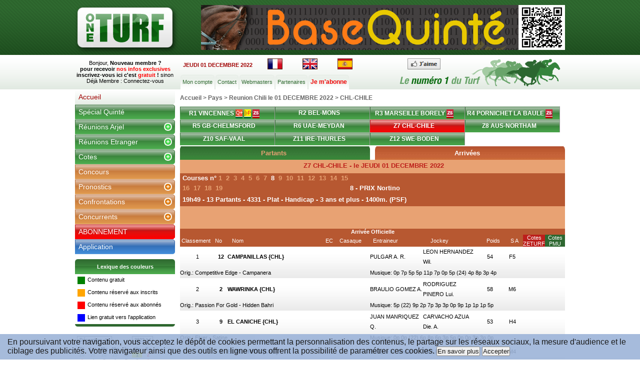

--- FILE ---
content_type: text/html; charset=iso-8859-15
request_url: https://www.oneturf.fr/arrive/CHL/01-12-2022/169960,1390992,CHL-CHILE,8-PRIX-NORTINO.html
body_size: 17435
content:
<!DOCTYPE HTML PUBLIC "-//W3C//DTD HTML 4.01 Transitional//EN" "http://www.w3.org/TR/html4/loose.dtd">
<html>
<head>
<meta http-equiv="Content-Type" content="text/html; charset=iso-8859-15">
<title>Arrivée - 01/12/2022 - CHL CHILE - 8 PRIX NORTINO - One Turf </title>
<meta name="Description" content="Classement des chevaux de la course. Rapports PMU et rapports Zeturf. Cotes à l'arrivée. Course du 01/12/2022 à CHL CHILE - 8 PRIX NORTINO">
<link rel="canonical" href="https://www.oneturf.fr/arrive/CHL/01-12-2022/169960,1390992,CHL-CHILE,8-PRIX-NORTINO.html"/>
<link href="./../../../css/site.css?1527862545" rel="stylesheet" type="text/css" >
<link href="./../../../css/site_jc.css?1485354130" rel="stylesheet" type="text/css" >
<link href="./../../../css/site_new.css?1538144652" rel="stylesheet" type="text/css" >
<link href="./../../../css/site_fiche.css?1409162955" rel="stylesheet" type="text/css" >
<link rel="stylesheet" type="text/css" href="./../../../css/cote.css?1409162955">
<link rel="stylesheet" type="text/css" href="./../../../css/calendrier.css?1409162955">
<script type="text/javascript" src="./../../../js/menu.js?1409164029"></script>
<script type="text/javascript" src="./../../../js/fonctions.js?1409164030"></script>
<script src="./../../../js/SpryMenuBar.js?1662104228" type="text/javascript"></script>
<script src="./../../../js/SpryMenuBar1.js?1409164029" type="text/javascript"></script>
<link href="./../../../css/SpryMenuBarVertical.css?1522144409" rel="stylesheet" type="text/css">
<link href="./../../../css/SpryMenuBarHorizontal.css?1523465766" rel="stylesheet" type="text/css">
<link href="./../../../css/pub.css?1409162955" rel="stylesheet" type="text/css">
<link href="./../../../css/cache_div.css?1409162955" rel="stylesheet" type="text/css" />
<script src="./../../../js/cache_div.js?1409164030" type="text/javascript"></script>
<link href="./../../../css/thickbox.css?1409162955" media="all" rel="stylesheet" type="text/css" />
<script src="./../../../js/jquery-3.3.1.js?1524849621" type="text/javascript"></script>
<script src="./../../../js/tablescroll.js?1409164030" type="text/javascript"></script>
<script src="./../../../js/jquery.cookie.js?1409164030" type="text/javascript"></script>
<script src="./../../../js/thickbox.js?1525184849" type="text/javascript"></script>
<script src="./../../../js/fenetre.js?1533909326" type="text/javascript"></script>
<link href="./../../../css/reunions.css?1587023172" media="all" rel="stylesheet" type="text/css" />
<script src="./../../../js/href.js?1409164030" type="text/javascript"></script>
<script src='https://www.google.com/recaptcha/api.js'></script>
<script type="text/javascript">
	
	jQuery(document).ready(function(){
		
		jQuery("li[id^='block_']").hover(function(){
			var id = jQuery(this).attr("id").split('block_');
			id = id[1];
			if (jQuery('#tabDivReunion_'+id).attr("style") != "display: block;"){
				jQuery('#tabDivReunion_'+id).attr("style","display:block");
			}
		},function(){
			var id = jQuery(this).attr("id").split('block_');
			id = id[1];
			jQuery('#tabDivReunion_'+id).attr("style","display:none");
 		});
	});
</script>
<script type="text/javascript">
var mm_cal = "11";
var aa_cal = "2022";

function appel_charge(id){
document.calForm.jj_cal.value=id.value;
if (id.value.length == 1)
	{	
	jf="0"+id.value;
	}
else
	{	
	jf=id.value;
	}
mf=eval(document.calForm.selMonth.value) + 1;
if (mf < 10)
	{	
	mf="0"+mf;
	}
document.calForm.datex.value=jf+"-"+mf+"-"+document.calForm.selYear.value;
document.calForm.submit();
}
function maxDays(mm, yyyy){
var mDay;
	if((mm == 3) || (mm == 5) || (mm == 8) || (mm == 10)){
		mDay = 30;
  	}
  	else{
  		mDay = 31
  		if(mm == 1){
   			if (yyyy/4 - parseInt(yyyy/4) != 0){
   				mDay = 28;
   			}
		   	else{
   				mDay = 29;
  			}
		}
  }
return mDay;
}
function changeBg(id){
	if (eval(id).style.backgroundColor != "yellow"){
		eval(id).style.backgroundColor = "yellow";
	}
	else{
		eval(id).style.backgroundColor = "#yellow";
	}
}
function writeCalendar(){
var now = new Date;
var dd = now.getDate();
if (mm_cal == "")
	{
	var mm = now.getMonth();
	}
else
	{
	var mm=mm_cal;
	mm_cal="";
	}
var dow = now.getDay();
var yyyy = now.getFullYear();
if (aa_cal == "")
	{
	aa_cal=yyyy;
	}
var arrM = new Array("Janvier","Février","Mars","Avril","Mai","Juin","Juillet","Aout","Septembre","Octobre","Novembre","Décembre");
var arrY = new Array()
	for (ii=0;ii<=4;ii++){
		arrY[ii] = yyyy - 3 + ii;
	}
var arrD = new Array("Di","Lu","Ma","Me","Je","Ve","Sa");

var text = "";
text += "<table class=tb_calend align=center>";
text += "<tr><td>";
text += "<table width=100%><tr>";
text += "<td align=left>";
text += "<select name=selMonth onChange='document.calForm.jj_cal.value=0;changeCal()' class=label>";
	for (ii=0;ii<=11;ii++){
		if (ii==mm){
			text += "<option value= " + ii + " Selected>" + arrM[ii] + "</option>";
		}
		else{
			text += "<option value= " + ii + ">" + arrM[ii] + "</option>";
		}
	}
text += "</select>";
text += "</td>";
text += "<td align=right>";
text += "<select name=selYear onChange='document.calForm.jj_cal.value=0;changeCal()' class=label>";
	for (ii=0;ii<=4;ii++){
		if (arrY[ii]==aa_cal) {
//		if (ii==2){
			text += "<option value= " + arrY[ii] + " Selected class=label>" + arrY[ii] + "</option>";
		}
		else{
			text += "<option value= " + arrY[ii] + " class=label>" + arrY[ii] + "</option>";
		}
	}
text += "</select>";
text += "</td>";
text += "</tr></table>";
text += "</td></tr>";
text += "<tr><td>";
text += "<table>";
text += "<tr>";
	for (ii=0;ii<=6;ii++){
		text += "<td align=center><span class=label>" + arrD[ii] + "</span></td>";
	}
text += "</tr>";
aa = 0
	for (kk=0;kk<=5;kk++){
		text += "<tr>";
		for (ii=0;ii<=6;ii++){
//			text += "<td align=center><span id=sp" + aa + " onClick='changeBg(this.id)'>1</span></td>"
//			text += "<td align=center><input type=text id=sp" + aa + " value=1 maxlength=2 size=2 onClick='changeBg(this);document.calForm.jj_cal.value=this.value;document.calForm.datex.value=this.value+\"-\"+document.calForm.selMonth.value+\"-\"+document.calForm.selYear.value'></td>"
			text += "<td align=center><input type=text id=sp" + aa + " value=1 maxlength=2 size=2 onClick='appel_charge(this)'></td>";
			aa += 1;
		}
		text += "</tr>";
	}
text += "</table>";
text += "</td></tr>";
text += "</table>";
text += "<input type=hidden name=jj_cal value=1 >";
text += "<input type=hidden name=datex value=1 >";
//text += "</form>"
document.write(text);
changeCal();
}
function changeCal(){
var now = new Date;
var dd = now.getDate();
var mm = now.getMonth();
var dow = now.getDay();
var yyyy = now.getFullYear();
var currM = parseInt(document.calForm.selMonth.value);
var prevM;
	if (currM!=0){
		prevM = currM - 1;
	}
	else{
		prevM = 11;
	}
var currY = parseInt(document.calForm.selYear.value);
var mmyyyy = new Date();
mmyyyy.setFullYear(currY);
mmyyyy.setMonth(currM);
mmyyyy.setDate(1);
var day1 = mmyyyy.getDay();
	if (day1 == 0){
		day1 = 7;
	}
var arrN = new Array(41);
var aa;
	for (ii=0;ii<day1;ii++){
		arrN[ii] = maxDays((prevM),currY) - day1 + ii + 1;
	}
	aa = 1
	for (ii=day1;ii<=day1+maxDays(currM,currY)-1;ii++){
		arrN[ii] = aa;
		aa += 1;
	}
	aa = 1;
	for (ii=day1+maxDays(currM,currY);ii<=41;ii++){
		arrN[ii] = aa;
		aa += 1;
	}
	for (ii=0;ii<=41;ii++){
		document.calForm.elements["sp"+ii].style.backgroundColor = "#FFFFFF";
//		eval("sp"+ii).style.backgroundColor = "#FFFFFF"
	}
var dCount = 0
	for (ii=0;ii<=41;ii++){
		if (((ii<7)&&(arrN[ii]>20))||((ii>27)&&(arrN[ii]<20)))
			{
			document.calForm.elements["sp"+ii].value = arrN[ii];
			document.calForm.elements["sp"+ii].className = "c3";
			document.calForm.elements["sp"+ii].disabled = true;
//			eval("sp"+ii).innerHTML = arrN[ii]
//			eval("sp"+ii).className = "c3"
			}
		else
			{
			document.calForm.elements["sp"+ii].value = arrN[ii];
			document.calForm.elements["sp"+ii].disabled = false;
//			eval("sp"+ii).innerHTML = arrN[ii]
			if ((dCount==0)||(dCount==6))
				{
				document.calForm.elements["sp"+ii].className = "c2";
//				eval("sp"+ii).className = "c2"
				}
			else{
				document.calForm.elements["sp"+ii].className = "c1";
//				eval("sp"+ii).className = "c1"
				}
			if ((arrN[ii]==dd)&&(mm==currM)&&(yyyy==currY))
				{
				//document.calForm.elements["sp"+ii].style.backgroundColor = "#90EE90";
//				eval("sp"+ii).style.backgroundColor="#90EE90"
				}
			if (document.calForm.elements["sp"+ii].value == document.calForm.elements["jj_cal"].value)
				{
				document.calForm.elements["sp"+ii].style.backgroundColor = "#FFFF00";
				}
			}
	dCount += 1;
		if (dCount>6){
			dCount=0;
		}
	}
}
</script>
	<script async src="//pagead2.googlesyndication.com/pagead/js/adsbygoogle.js"></script>
	<script>
	     (adsbygoogle = window.adsbygoogle || []).push({
	          google_ad_client: "ca-pub-8776540796476093",
	          enable_page_level_ads: true
	     });
	</script>
	<script type="text/javascript">
/* <![CDATA[ */
var ad6_url = 'https://kg34phc3vu.s.ad6media.fr/?d=' + ((new Date()).getTime()) + '&r=';try {ad6_url += encodeURIComponent(top.document.referrer);} catch (e) {ad6_url += encodeURIComponent(document.referrer);}document.write('<scr' + 'ipt typ' + 'e="text/javas' + 'cript" src="' + ad6_url + '"></scr' + 'ipt>');/* ]]> */</script> 
	<script type="text/javascript">
	/* <![CDATA[ */
	(function(){var a=document.createElement("script"),b=document.getElementsByTagName("script")[0];a.src="//o9a0hj417o.s.ad6media.fr/?d="+(new Date).getTime()+"&r=";try{a.src+=encodeURIComponent(top.document.referrer)}catch(c){a.src+=encodeURIComponent(document.referrer)}a.type="text/javascript";a.async=!0;b.parentNode.insertBefore(a,b)})();
	/* ]]> */</script> 
	<script src="https://www.google.com/recaptcha/enterprise.js" async defer></script>
</head>
<body onload="mess_err('');">
<div id="wrap-line">
<!-- 	<div id="pub_g">
	</div> -->
	<div id="container">
	<!-- DÃ©but Header -->
	    <div id="top-header">
			<a href="./../../../"><img id="logo"  src="./../../../images/logo.png" border="0" ></a>
			<div class="pub-head" align="center">
					<a href="./../../../pub/dds_applis.php?appli=24s6dcuw" target="_blank">
						<img src="./../../../images/24s6dcuw.gif" border="0" width="728" height="90" alt="">
					</a>
			</div>
		</div>
		<div id="bottom-header">
			<div class="site-title">
		        Bonjour, <span class="vert gras">
				  <a href="./../../../inscription.php">Nouveau membre ?<br>pour recevoir <font color="#ff0000">nos infos exclusives</font><br>inscrivez-vous ici c'est <font color="#ff0000">gratuit</font> !</a></span>
		        sinon Déjà Membre :  <a href="./../../../login.php">Connectez-vous</a>
			</div>
			<div id="nav">
				<div id="date">JEUDI 01 DECEMBRE 2022</div>
				<div id="fr"><a href="https://www.oneturf.fr" title="oneturf en francais"><img src="./../../../images/fr.gif" border="0" alt="oneturf en francais"></a></div>
				<div id="fr"><a href="http://www.oneturf.co.uk" title="oneturf in english"><img src="./../../../images/gb.gif" border="0" alt="oneturf in english"></a></div>
				<div id="fr"><a href="http://www.oneturf.es" title="oneturf en español"><img src="./../../../images/es.gif" border="0" alt="oneturf in english"></a></div>
				<div id="fr"><!-- Place this tag in your head or just before your close body tag -->
				<!-- <script type="text/javascript" src="https://apis.google.com/js/plusone.js">
				  {lang: 'fr'}
				</script>Place this tag where you want the +1 button to render -->
				<g:plusone size="medium"></g:plusone></div>
				<div id="fr"><a href="http://www.facebook.com/oneturf.fr" title="oneturf facebook" target="_blank"><img src="./../../../images/facebook.png" border="0" alt="oneturf facebook"></a></div>
				<div id="navigation">
		             <ul class="top-page">
		             <li class="page_item page-item-48"><a href="./../../../compte.php" title="Modifier son compte">Mon compte</a></li>
		             <li class="page_item page-item-48"><a href="./../../../contact.php" title="Contact">Contact</a></li>
		             <li class="page_item page-item-48"><a href="./../../../webmaster.php" title="Webmasters">Webmasters</a></li>
		             <li class="page_item page-item-48"><a href="./../../../partenaires.php" title="Partenaires">Partenaires</a></li>
		             <li><a href="./../../../abonnements.php" title="Je m'abonne" class="page-item-49"><span>Je m'abonne</a></li>
		             </ul>
				</div>
			</div>
		</div>
	<!-- Fin Header -->
<style type="text/css">
#popup_ajax{
	display:none;
}
.oModal {
  position: fixed;
  z-index: 99999;
  top: 0;
  padding-top: 40px;
  right: 0;
  bottom: 0;
  left: 0;
  background: rgba(0, 0, 0, 0.5);
  opacity:0;
  -webkit-transition: opacity 400ms ease-in;
  -moz-transition: opacity 400ms ease-in;
  transition: opacity 400ms ease-in;
  pointer-events: none;
}
 
.oModal:target {
  opacity:1;
  pointer-events: auto;
}
 
.oModal:target > div {
  margin: 5% auto;
  transition: all 0.4s ease-in-out;
  -moz-transition: all 0.4s ease-in-out;
  -webkit-transition: all 0.4s ease-in-out;
}
 
.oModal > div {
  max-width: 600px;
  position: relative;
  margin: 1% auto;
  padding: 8px 8px 8px 8px;
  border-radius: 5px;
  background: #eee;
  transition: all 0.4s ease-in-out;
  -moz-transition: all 0.4s ease-in-out;
  -webkit-transition: all 0.4s ease-in-out;
  /* background-color:#d7f4ca; */
}
 
.oModal > div header {
  border-bottom: 1px solid #ffffff;
  border-radius: 5px 5px 0 0;
  background-image: linear-gradient(#96b597, #ffffff);
  border-radius: 5px 5px 0 0;
}
.oModal > div footer {
  border-bottom: 1px solid #ffffff;
  border-radius: 0 0 5px 5px;
  background-image: linear-gradient(#ffffff, #96b597);
  border-radius: 0 0 5px 5px;
}
.oModal .footer {
  border:none;
  border-top: 1px solid #e7e7e7;
}
 
.oModal > div h2 {
  margin:0;
}
 
.oModal > div .btn {
  float:right;
}
 
.oModal > div section,.oModal > div > header, .oModal > div > footer {
  padding:15px;
  background-color:#ffffff;
}
.oModal > div section p {
  color:#0c3919;
  font-size:12px;
  width:90%;
  margin:auto;
}
.oModal b {
    font-weight: bold;
    font-size: 12px;
}
button.close {
    padding: 0;
    cursor: pointer;
    background: 0 0;
    border: 0;
    -webkit-appearance: none;
}
.fa-2x {
    color: black;
}
.close {
    float: right;
    font-size: 21px;
    font-weight: 700;
    line-height: 1;
    color: #000;
    text-shadow: 0 1px 0 #fff;
    opacity: .5;
    filter: alpha(opacity=20);
}
</style>
<div id="cel_gauche">
        <div id="menu_lat">
        <ul id="MenuBar1" class="MenuBarVertical">
            <li><a href="./../../../accueil/01-12-2022.html" title="Courses Quinté, PMU et étrangères du JEUDI 01/12/2022">Accueil</a>
            </li>
	<li><a class="fd-green" title="Spécial Quinté du JEUDI 01/12/2022" href="./../../../reunions_quinte/01-12-2022.html">Spécial Quinté</a>
            <li><a class="fdss-green" title="Partants du JEUDI 01/12/2022" href="./../../../reunions/FR/01-12-2022.html">Réunions Arjel</a>
						<ul>
 		<li><a class="MenuBarItemssmenu-green" href="./../../../courses_reunion/FR/01-12-2022/169969,1,VINCENNES.html">R1 VINCENNES</a></li>
 		<li><a class="MenuBarItemssmenu-green" href="./../../../courses_reunion/BEL/01-12-2022/169980,867,BEL-MONS.html">R2 BEL-MONS</a></li>
 		<li><a class="MenuBarItemssmenu-green" href="./../../../courses_reunion/FR/01-12-2022/169970,7,MARSEILLE-BORELY.html">R3 MARSEILLE BORELY</a></li>
 		<li><a class="MenuBarItemssmenu-green" href="./../../../courses_reunion/FR/01-12-2022/169751,200,PORNICHET-LA-BAULE.html">R4 PORNICHET LA BAUL.</a></li>
 		<li><a class="MenuBarItemssmenu-green" href="./../../../courses_reunion/GB/01-12-2022/169976,1148,GB-CHELMSFORD.html">R5 GB-CHELMSFORD</a></li>
 		<li><a class="MenuBarItemssmenu-green" href="./../../../courses_reunion/UAE/01-12-2022/169968,861,UAE-MEYDAN.html">R6 UAE-MEYDAN</a></li>
 		<li><a class="MenuBarItemssmenu-green" href="./../../../courses_reunion/CHL/01-12-2022/169960,1102,CHL-CHILE.html">Z7 CHL-CHILE</a></li>
 		<li><a class="MenuBarItemssmenu-green" href="./../../../courses_reunion/AUS/01-12-2022/169967,1339,AUS-NORTHAM.html">Z8 AUS-NORTHAM</a></li>
 		<li><a class="MenuBarItemssmenu-green" href="./../../../courses_reunion/SAF/01-12-2022/169726,1020,SAF-VAAL.html">Z10 SAF-VAAL</a></li>
 		<li><a class="MenuBarItemssmenu-green" href="./../../../courses_reunion/IRE/01-12-2022/169975,766,IRE-THURLES.html">Z11 IRE-THURLES</a></li>
 		<li><a class="MenuBarItemssmenu-green" href="./../../../courses_reunion/SWE/01-12-2022/169724,742,SWE-BODEN.html">Z12 SWE-BODEN</a></li>
						</ul>
            </li>
            <li><a class="fdss-green" title="Réunions Etranger du JEUDI 01/12/2022" href="./../../../reunions/01-12-2022.html">Réunions Etranger</a>
				<ul>
					<li><a class="MenuBarItemssmenuA-green"  href="./../../../reunions/BEL/01-12-2022.html">Belgique</a>
						<ul>
 		<li><a class="MenuBarItemssmenu-green" href="./../../../courses_reunion/BEL/01-12-2022/169980,867,BEL-MONS.html">R2 BEL-MONS</a></li>
						</ul>
                  	</li>
					<li><a class="MenuBarItemssmenuA-green"  href="./../../../reunions/GB/01-12-2022.html">Angleterre</a>
						<ul>
 		<li><a class="MenuBarItemssmenu-green" href="./../../../courses_reunion/GB/01-12-2022/169976,1148,GB-CHELMSFORD.html">R5 GB-CHELMSFORD</a></li>
 		<li><a class="MenuBarItemssmenu-green" href="./../../../courses_reunion/GB/01-12-2022/169978,783,GB-LEICESTER.html"> GB-LEICESTER</a></li>
 		<li><a class="MenuBarItemssmenu-green" href="./../../../courses_reunion/GB/01-12-2022/169977,792,GB-MARKET-RASEN.html"> GB-MARKET RASEN</a></li>
 		<li><a class="MenuBarItemssmenu-green" href="./../../../courses_reunion/GB/01-12-2022/169979,793,GB-WINCANTON.html"> GB-WINCANTON</a></li>
						</ul>
                  	</li>
					<li><a class="MenuBarItemssmenuA-green"  href="./../../../reunions/UAE/01-12-2022.html">Emirats Arabes Unis</a>
						<ul>
 		<li><a class="MenuBarItemssmenu-green" href="./../../../courses_reunion/UAE/01-12-2022/169968,861,UAE-MEYDAN.html">R6 UAE-MEYDAN</a></li>
						</ul>
                  	</li>
					<li><a class="MenuBarItemssmenuA-green"  href="./../../../reunions/CHL/01-12-2022.html">Chili</a>
						<ul>
 		<li><a class="MenuBarItemssmenu-green" href="./../../../courses_reunion/CHL/01-12-2022/169960,1102,CHL-CHILE.html">Z7 CHL-CHILE</a></li>
						</ul>
                  	</li>
					<li><a class="MenuBarItemssmenuA-green"  href="./../../../reunions/AUS/01-12-2022.html">Australie</a>
						<ul>
 		<li><a class="MenuBarItemssmenu-green" href="./../../../courses_reunion/AUS/01-12-2022/169967,1339,AUS-NORTHAM.html">Z8 AUS-NORTHAM</a></li>
 		<li><a class="MenuBarItemssmenu-green" href="./../../../courses_reunion/AUS/01-12-2022/170137,1349,AUS-COFFS-HARBOUR.html"> AUS-COFFS HARBOUR</a></li>
 		<li><a class="MenuBarItemssmenu-green" href="./../../../courses_reunion/AUS/01-12-2022/170138,1231,AUS-WANGARATTA.html"> AUS-WANGARATTA</a></li>
						</ul>
                  	</li>
					<li><a class="MenuBarItemssmenuA-green"  href="./../../../reunions/SAF/01-12-2022.html">Afrique du Sud</a>
						<ul>
 		<li><a class="MenuBarItemssmenu-green" href="./../../../courses_reunion/SAF/01-12-2022/169726,1020,SAF-VAAL.html">Z10 SAF-VAAL</a></li>
						</ul>
                  	</li>
					<li><a class="MenuBarItemssmenuA-green"  href="./../../../reunions/IRE/01-12-2022.html">Irlande</a>
						<ul>
 		<li><a class="MenuBarItemssmenu-green" href="./../../../courses_reunion/IRE/01-12-2022/169975,766,IRE-THURLES.html">Z11 IRE-THURLES</a></li>
						</ul>
                  	</li>
					<li><a class="MenuBarItemssmenuA-green"  href="./../../../reunions/SWE/01-12-2022.html">Suède</a>
						<ul>
 		<li><a class="MenuBarItemssmenu-green" href="./../../../courses_reunion/SWE/01-12-2022/169724,742,SWE-BODEN.html">Z12 SWE-BODEN</a></li>
 		<li><a class="MenuBarItemssmenu-green" href="./../../../courses_reunion/SWE/01-12-2022/169725,738,SWE-AXEVALLA.html"> SWE-AXEVALLA</a></li>
 		<li><a class="MenuBarItemssmenu-green" href="./../../../courses_reunion/SWE/01-12-2022/169723,749,SWE-BOLLNAS.html"> SWE-BOLLNAS</a></li>
						</ul>
                  	</li>
					<li><a class="MenuBarItemssmenuA-green"  href="./../../../reunions/ARG/01-12-2022.html">Argentine</a>
						<ul>
 		<li><a class="MenuBarItemssmenu-green" href="./../../../courses_reunion/ARG/01-12-2022/170125,1062,ARG-LA-PLATA.html"> ARG-LA PLATA</a></li>
						</ul>
                  	</li>
					<li><a class="MenuBarItemssmenuA-green"  href="./../../../reunions/BRZ/01-12-2022.html">Brésil</a>
						<ul>
 		<li><a class="MenuBarItemssmenu-green" href="./../../../courses_reunion/BRZ/01-12-2022/170139,1172,BRZ-CRISTAL.html"> BRZ-CRISTAL</a></li>
						</ul>
                  	</li>
					<li><a class="MenuBarItemssmenuA-green"  href="./../../../reunions/ITY/01-12-2022.html">Italie</a>
						<ul>
 		<li><a class="MenuBarItemssmenu-green" href="./../../../courses_reunion/ITY/01-12-2022/170188,850,ITY-MILAN.html"> ITY-MILAN</a></li>
 		<li><a class="MenuBarItemssmenu-green" href="./../../../courses_reunion/ITY/01-12-2022/170189,1002,ITY-SIRACUSA.html"> ITY-SIRACUSA</a></li>
						</ul>
                  	</li>
					<li><a class="MenuBarItemssmenuA-green"  href="./../../../reunions/NOR/01-12-2022.html">Norvege</a>
						<ul>
 		<li><a class="MenuBarItemssmenu-green" href="./../../../courses_reunion/NOR/01-12-2022/170142,995,NOR-BERGEN.html"> NOR-BERGEN</a></li>
						</ul>
                  	</li>
					<li><a class="MenuBarItemssmenuA-green"  href="./../../../reunions/USA/01-12-2022.html">Etats-Unis</a>
						<ul>
 		<li><a class="MenuBarItemssmenu-green" href="./../../../courses_reunion/USA/01-12-2022/170128,981,USA-AQUEDUCT.html"> USA-AQUEDUCT</a></li>
 		<li><a class="MenuBarItemssmenu-green" href="./../../../courses_reunion/USA/01-12-2022/170127,523,USA-DELTA-DOWNS.html"> USA-DELTA DOWNS</a></li>
 		<li><a class="MenuBarItemssmenu-green" href="./../../../courses_reunion/USA/01-12-2022/170131,982,USA-GULFSTREAM-PARK.html"> USA-GULFSTREAM PARK</a></li>
 		<li><a class="MenuBarItemssmenu-green" href="./../../../courses_reunion/USA/01-12-2022/170123,504,USA-TURF-PARADISE.html"> USA-TURF PARADISE</a></li>
						</ul>
                  	</li>
				</ul>
            </li>
            <li><a class="fdss-green" title="Cotes du JEUDI 01/12/2022" href="./../../../cotes_reunions/01-12-2022.html">Cotes</a>
				<ul>
					<li><a class="MenuBarItemssmenuA-green"  href="./../../../cotes_reunions/FR/01-12-2022.html">France</a>
						<ul>
 		<li><a class="MenuBarItemssmenu-green" href="./../../../cotes_courses_reunion/FR/01-12-2022/169969,1,VINCENNES.html">R1 VINCENNES</a></li>
 		<li><a class="MenuBarItemssmenu-green" href="./../../../cotes_courses_reunion/FR/01-12-2022/169970,7,MARSEILLE-BORELY.html">R3 MARSEILLE BORELY</a></li>
 		<li><a class="MenuBarItemssmenu-green" href="./../../../cotes_courses_reunion/FR/01-12-2022/169751,200,PORNICHET-LA-BAULE.html">R4 PORNICHET LA BAUL.</a></li>
						</ul>
                  	</li>
					<li><a class="MenuBarItemssmenuA-green"  href="./../../../cotes_reunions/BEL/01-12-2022.html">Belgique</a>
						<ul>
 		<li><a class="MenuBarItemssmenu-green" href="./../../../cotes_courses_reunion/BEL/01-12-2022/169980,867,BEL-MONS.html">R2 BEL-MONS</a></li>
						</ul>
                  	</li>
					<li><a class="MenuBarItemssmenuA-green"  href="./../../../cotes_reunions/GB/01-12-2022.html">Angleterre</a>
						<ul>
 		<li><a class="MenuBarItemssmenu-green" href="./../../../cotes_courses_reunion/GB/01-12-2022/169976,1148,GB-CHELMSFORD.html">R5 GB-CHELMSFORD</a></li>
						</ul>
                  	</li>
					<li><a class="MenuBarItemssmenuA-green"  href="./../../../cotes_reunions/UAE/01-12-2022.html">Emirats Arabes Unis</a>
						<ul>
 		<li><a class="MenuBarItemssmenu-green" href="./../../../cotes_courses_reunion/UAE/01-12-2022/169968,861,UAE-MEYDAN.html">R6 UAE-MEYDAN</a></li>
						</ul>
                  	</li>
				</ul>
            </li>
<li><a class="fd-orange thickbox" title="Concours de pronostics hippiques" href="./../../../concours?height=180&width=400&KeepThis=true&TB_iframe=true&inscrit=1">Concours</a></li>            <li><a class="fdss-orange thickbox" title="Pronostics du JEUDI 01/12/2022" href="./../../../pronostics_reunions/01-12-2022.html?height=180&width=400&KeepThis=true&TB_iframe=true&inscrit=1">Pronostics</a>
				<ul>
					<li><a class="MenuBarItemssmenuA-orange thickbox"  href="./../../../pronostics_reunions/FR/01-12-2022.html?height=180&width=400&KeepThis=true&TB_iframe=true&inscrit=1">France</a>
						<ul>
 		<li><a class="MenuBarItemssmenu-orange" href="./../../../pronostics_courses_reunion/FR/01-12-2022/169969,1,VINCENNES.html">R1 VINCENNES</a></li>
 		<li><a class="MenuBarItemssmenu-orange" href="./../../../pronostics_courses_reunion/FR/01-12-2022/169970,7,MARSEILLE-BORELY.html">R3 MARSEILLE BORELY</a></li>
 		<li><a class="MenuBarItemssmenu-orange" href="./../../../pronostics_courses_reunion/FR/01-12-2022/169751,200,PORNICHET-LA-BAULE.html">R4 PORNICHET LA BAUL.</a></li>
						</ul>
                  	</li>
					<li><a class="MenuBarItemssmenuA-orange thickbox"  href="./../../../pronostics_reunions/BEL/01-12-2022.html?height=180&width=400&KeepThis=true&TB_iframe=true&inscrit=1">Belgique</a>
						<ul>
 		<li><a class="MenuBarItemssmenu-orange" href="./../../../pronostics_courses_reunion/BEL/01-12-2022/169980,867,BEL-MONS.html">R2 BEL-MONS</a></li>
						</ul>
                  	</li>
					<li><a class="MenuBarItemssmenuA-orange thickbox"  href="./../../../pronostics_reunions/GB/01-12-2022.html?height=180&width=400&KeepThis=true&TB_iframe=true&inscrit=1">Angleterre</a>
						<ul>
 		<li><a class="MenuBarItemssmenu-orange" href="./../../../pronostics_courses_reunion/GB/01-12-2022/169976,1148,GB-CHELMSFORD.html">R5 GB-CHELMSFORD</a></li>
 		<li><a class="MenuBarItemssmenu-orange" href="./../../../pronostics_courses_reunion/GB/01-12-2022/169978,783,GB-LEICESTER.html"> GB-LEICESTER</a></li>
 		<li><a class="MenuBarItemssmenu-orange" href="./../../../pronostics_courses_reunion/GB/01-12-2022/169977,792,GB-MARKET-RASEN.html"> GB-MARKET RASEN</a></li>
 		<li><a class="MenuBarItemssmenu-orange" href="./../../../pronostics_courses_reunion/GB/01-12-2022/169979,793,GB-WINCANTON.html"> GB-WINCANTON</a></li>
						</ul>
                  	</li>
					<li><a class="MenuBarItemssmenuA-orange thickbox"  href="./../../../pronostics_reunions/UAE/01-12-2022.html?height=180&width=400&KeepThis=true&TB_iframe=true&inscrit=1">Emirats Arabes Unis</a>
						<ul>
 		<li><a class="MenuBarItemssmenu-orange" href="./../../../pronostics_courses_reunion/UAE/01-12-2022/169968,861,UAE-MEYDAN.html">R6 UAE-MEYDAN</a></li>
						</ul>
                  	</li>
					<li><a class="MenuBarItemssmenuA-orange thickbox"  href="./../../../pronostics_reunions/CHL/01-12-2022.html?height=180&width=400&KeepThis=true&TB_iframe=true&inscrit=1">Chili</a>
						<ul>
 		<li><a class="MenuBarItemssmenu-orange" href="./../../../pronostics_courses_reunion/CHL/01-12-2022/169960,1102,CHL-CHILE.html">Z7 CHL-CHILE</a></li>
						</ul>
                  	</li>
					<li><a class="MenuBarItemssmenuA-orange thickbox"  href="./../../../pronostics_reunions/AUS/01-12-2022.html?height=180&width=400&KeepThis=true&TB_iframe=true&inscrit=1">Australie</a>
						<ul>
 		<li><a class="MenuBarItemssmenu-orange" href="./../../../pronostics_courses_reunion/AUS/01-12-2022/169967,1339,AUS-NORTHAM.html">Z8 AUS-NORTHAM</a></li>
 		<li><a class="MenuBarItemssmenu-orange" href="./../../../pronostics_courses_reunion/AUS/01-12-2022/170137,1349,AUS-COFFS-HARBOUR.html"> AUS-COFFS HARBOUR</a></li>
 		<li><a class="MenuBarItemssmenu-orange" href="./../../../pronostics_courses_reunion/AUS/01-12-2022/170138,1231,AUS-WANGARATTA.html"> AUS-WANGARATTA</a></li>
						</ul>
                  	</li>
					<li><a class="MenuBarItemssmenuA-orange thickbox"  href="./../../../pronostics_reunions/SAF/01-12-2022.html?height=180&width=400&KeepThis=true&TB_iframe=true&inscrit=1">Afrique du Sud</a>
						<ul>
 		<li><a class="MenuBarItemssmenu-orange" href="./../../../pronostics_courses_reunion/SAF/01-12-2022/169726,1020,SAF-VAAL.html">Z10 SAF-VAAL</a></li>
						</ul>
                  	</li>
					<li><a class="MenuBarItemssmenuA-orange thickbox"  href="./../../../pronostics_reunions/IRE/01-12-2022.html?height=180&width=400&KeepThis=true&TB_iframe=true&inscrit=1">Irlande</a>
						<ul>
 		<li><a class="MenuBarItemssmenu-orange" href="./../../../pronostics_courses_reunion/IRE/01-12-2022/169975,766,IRE-THURLES.html">Z11 IRE-THURLES</a></li>
						</ul>
                  	</li>
					<li><a class="MenuBarItemssmenuA-orange thickbox"  href="./../../../pronostics_reunions/SWE/01-12-2022.html?height=180&width=400&KeepThis=true&TB_iframe=true&inscrit=1">Suède</a>
						<ul>
 		<li><a class="MenuBarItemssmenu-orange" href="./../../../pronostics_courses_reunion/SWE/01-12-2022/169724,742,SWE-BODEN.html">Z12 SWE-BODEN</a></li>
 		<li><a class="MenuBarItemssmenu-orange" href="./../../../pronostics_courses_reunion/SWE/01-12-2022/169725,738,SWE-AXEVALLA.html"> SWE-AXEVALLA</a></li>
 		<li><a class="MenuBarItemssmenu-orange" href="./../../../pronostics_courses_reunion/SWE/01-12-2022/169723,749,SWE-BOLLNAS.html"> SWE-BOLLNAS</a></li>
						</ul>
                  	</li>
					<li><a class="MenuBarItemssmenuA-orange thickbox"  href="./../../../pronostics_reunions/ARG/01-12-2022.html?height=180&width=400&KeepThis=true&TB_iframe=true&inscrit=1">Argentine</a>
						<ul>
 		<li><a class="MenuBarItemssmenu-orange" href="./../../../pronostics_courses_reunion/ARG/01-12-2022/170125,1062,ARG-LA-PLATA.html"> ARG-LA PLATA</a></li>
						</ul>
                  	</li>
					<li><a class="MenuBarItemssmenuA-orange thickbox"  href="./../../../pronostics_reunions/BRZ/01-12-2022.html?height=180&width=400&KeepThis=true&TB_iframe=true&inscrit=1">Brésil</a>
						<ul>
 		<li><a class="MenuBarItemssmenu-orange" href="./../../../pronostics_courses_reunion/BRZ/01-12-2022/170139,1172,BRZ-CRISTAL.html"> BRZ-CRISTAL</a></li>
						</ul>
                  	</li>
					<li><a class="MenuBarItemssmenuA-orange thickbox"  href="./../../../pronostics_reunions/ITY/01-12-2022.html?height=180&width=400&KeepThis=true&TB_iframe=true&inscrit=1">Italie</a>
						<ul>
 		<li><a class="MenuBarItemssmenu-orange" href="./../../../pronostics_courses_reunion/ITY/01-12-2022/170188,850,ITY-MILAN.html"> ITY-MILAN</a></li>
 		<li><a class="MenuBarItemssmenu-orange" href="./../../../pronostics_courses_reunion/ITY/01-12-2022/170189,1002,ITY-SIRACUSA.html"> ITY-SIRACUSA</a></li>
						</ul>
                  	</li>
					<li><a class="MenuBarItemssmenuA-orange thickbox"  href="./../../../pronostics_reunions/NOR/01-12-2022.html?height=180&width=400&KeepThis=true&TB_iframe=true&inscrit=1">Norvege</a>
						<ul>
 		<li><a class="MenuBarItemssmenu-orange" href="./../../../pronostics_courses_reunion/NOR/01-12-2022/170142,995,NOR-BERGEN.html"> NOR-BERGEN</a></li>
						</ul>
                  	</li>
					<li><a class="MenuBarItemssmenuA-orange thickbox"  href="./../../../pronostics_reunions/USA/01-12-2022.html?height=180&width=400&KeepThis=true&TB_iframe=true&inscrit=1">Etats-Unis</a>
						<ul>
 		<li><a class="MenuBarItemssmenu-orange" href="./../../../pronostics_courses_reunion/USA/01-12-2022/170128,981,USA-AQUEDUCT.html"> USA-AQUEDUCT</a></li>
 		<li><a class="MenuBarItemssmenu-orange" href="./../../../pronostics_courses_reunion/USA/01-12-2022/170127,523,USA-DELTA-DOWNS.html"> USA-DELTA DOWNS</a></li>
 		<li><a class="MenuBarItemssmenu-orange" href="./../../../pronostics_courses_reunion/USA/01-12-2022/170131,982,USA-GULFSTREAM-PARK.html"> USA-GULFSTREAM PARK</a></li>
 		<li><a class="MenuBarItemssmenu-orange" href="./../../../pronostics_courses_reunion/USA/01-12-2022/170123,504,USA-TURF-PARADISE.html"> USA-TURF PARADISE</a></li>
						</ul>
                  	</li>
				</ul>
            </li>
            <li><a class="fdss-orange thickbox " title="Confrontations du JEUDI 01/12/2022" href="./../../../confrontations_reunions/01-12-2022.html?height=180&width=400&KeepThis=true&TB_iframe=true&inscrit=1">Confrontations</a>
				<ul>
					<li><a class="MenuBarItemssmenuA-orange thickbox"  href="./../../../confrontations_reunions/FR/01-12-2022.html?height=180&width=400&KeepThis=true&TB_iframe=true&inscrit=1">France</a>
						<ul>
 		<li><a class="MenuBarItemssmenu-red" href="./../../../confrontations_courses_reunion/FR/01-12-2022/169969,1,VINCENNES.html">R1 VINCENNES</a></li>
 		<li><a class="MenuBarItemssmenu-red" href="./../../../confrontations_courses_reunion/FR/01-12-2022/169970,7,MARSEILLE-BORELY.html">R3 MARSEILLE BORELY</a></li>
 		<li><a class="MenuBarItemssmenu-red" href="./../../../confrontations_courses_reunion/FR/01-12-2022/169751,200,PORNICHET-LA-BAULE.html">R4 PORNICHET LA BAUL.</a></li>
						</ul>
                  	</li>
					<li><a class="MenuBarItemssmenuA-orange thickbox"  href="./../../../confrontations_reunions/BEL/01-12-2022.html?height=180&width=400&KeepThis=true&TB_iframe=true&inscrit=1">Belgique</a>
						<ul>
 		<li><a class="MenuBarItemssmenu-red" href="./../../../confrontations_courses_reunion/BEL/01-12-2022/169980,867,BEL-MONS.html">R2 BEL-MONS</a></li>
						</ul>
                  	</li>
					<li><a class="MenuBarItemssmenuA-orange thickbox"  href="./../../../confrontations_reunions/GB/01-12-2022.html?height=180&width=400&KeepThis=true&TB_iframe=true&inscrit=1">Angleterre</a>
						<ul>
 		<li><a class="MenuBarItemssmenu-red" href="./../../../confrontations_courses_reunion/GB/01-12-2022/169976,1148,GB-CHELMSFORD.html">R5 GB-CHELMSFORD</a></li>
 		<li><a class="MenuBarItemssmenu-red" href="./../../../confrontations_courses_reunion/GB/01-12-2022/169978,783,GB-LEICESTER.html"> GB-LEICESTER</a></li>
 		<li><a class="MenuBarItemssmenu-red" href="./../../../confrontations_courses_reunion/GB/01-12-2022/169977,792,GB-MARKET-RASEN.html"> GB-MARKET RASEN</a></li>
 		<li><a class="MenuBarItemssmenu-red" href="./../../../confrontations_courses_reunion/GB/01-12-2022/169979,793,GB-WINCANTON.html"> GB-WINCANTON</a></li>
						</ul>
                  	</li>
					<li><a class="MenuBarItemssmenuA-orange thickbox"  href="./../../../confrontations_reunions/UAE/01-12-2022.html?height=180&width=400&KeepThis=true&TB_iframe=true&inscrit=1">Emirats Arabes Unis</a>
						<ul>
 		<li><a class="MenuBarItemssmenu-red" href="./../../../confrontations_courses_reunion/UAE/01-12-2022/169968,861,UAE-MEYDAN.html">R6 UAE-MEYDAN</a></li>
						</ul>
                  	</li>
					<li><a class="MenuBarItemssmenuA-orange thickbox"  href="./../../../confrontations_reunions/CHL/01-12-2022.html?height=180&width=400&KeepThis=true&TB_iframe=true&inscrit=1">Chili</a>
						<ul>
 		<li><a class="MenuBarItemssmenu-red" href="./../../../confrontations_courses_reunion/CHL/01-12-2022/169960,1102,CHL-CHILE.html">Z7 CHL-CHILE</a></li>
						</ul>
                  	</li>
					<li><a class="MenuBarItemssmenuA-orange thickbox"  href="./../../../confrontations_reunions/AUS/01-12-2022.html?height=180&width=400&KeepThis=true&TB_iframe=true&inscrit=1">Australie</a>
						<ul>
 		<li><a class="MenuBarItemssmenu-red" href="./../../../confrontations_courses_reunion/AUS/01-12-2022/169967,1339,AUS-NORTHAM.html">Z8 AUS-NORTHAM</a></li>
 		<li><a class="MenuBarItemssmenu-red" href="./../../../confrontations_courses_reunion/AUS/01-12-2022/170137,1349,AUS-COFFS-HARBOUR.html"> AUS-COFFS HARBOUR</a></li>
 		<li><a class="MenuBarItemssmenu-red" href="./../../../confrontations_courses_reunion/AUS/01-12-2022/170138,1231,AUS-WANGARATTA.html"> AUS-WANGARATTA</a></li>
						</ul>
                  	</li>
					<li><a class="MenuBarItemssmenuA-orange thickbox"  href="./../../../confrontations_reunions/SAF/01-12-2022.html?height=180&width=400&KeepThis=true&TB_iframe=true&inscrit=1">Afrique du Sud</a>
						<ul>
 		<li><a class="MenuBarItemssmenu-red" href="./../../../confrontations_courses_reunion/SAF/01-12-2022/169726,1020,SAF-VAAL.html">Z10 SAF-VAAL</a></li>
						</ul>
                  	</li>
					<li><a class="MenuBarItemssmenuA-orange thickbox"  href="./../../../confrontations_reunions/IRE/01-12-2022.html?height=180&width=400&KeepThis=true&TB_iframe=true&inscrit=1">Irlande</a>
						<ul>
 		<li><a class="MenuBarItemssmenu-red" href="./../../../confrontations_courses_reunion/IRE/01-12-2022/169975,766,IRE-THURLES.html">Z11 IRE-THURLES</a></li>
						</ul>
                  	</li>
					<li><a class="MenuBarItemssmenuA-orange thickbox"  href="./../../../confrontations_reunions/SWE/01-12-2022.html?height=180&width=400&KeepThis=true&TB_iframe=true&inscrit=1">Suède</a>
						<ul>
 		<li><a class="MenuBarItemssmenu-red" href="./../../../confrontations_courses_reunion/SWE/01-12-2022/169724,742,SWE-BODEN.html">Z12 SWE-BODEN</a></li>
 		<li><a class="MenuBarItemssmenu-red" href="./../../../confrontations_courses_reunion/SWE/01-12-2022/169725,738,SWE-AXEVALLA.html"> SWE-AXEVALLA</a></li>
 		<li><a class="MenuBarItemssmenu-red" href="./../../../confrontations_courses_reunion/SWE/01-12-2022/169723,749,SWE-BOLLNAS.html"> SWE-BOLLNAS</a></li>
						</ul>
                  	</li>
					<li><a class="MenuBarItemssmenuA-orange thickbox"  href="./../../../confrontations_reunions/ARG/01-12-2022.html?height=180&width=400&KeepThis=true&TB_iframe=true&inscrit=1">Argentine</a>
						<ul>
 		<li><a class="MenuBarItemssmenu-red" href="./../../../confrontations_courses_reunion/ARG/01-12-2022/170125,1062,ARG-LA-PLATA.html"> ARG-LA PLATA</a></li>
						</ul>
                  	</li>
					<li><a class="MenuBarItemssmenuA-orange thickbox"  href="./../../../confrontations_reunions/BRZ/01-12-2022.html?height=180&width=400&KeepThis=true&TB_iframe=true&inscrit=1">Brésil</a>
						<ul>
 		<li><a class="MenuBarItemssmenu-red" href="./../../../confrontations_courses_reunion/BRZ/01-12-2022/170139,1172,BRZ-CRISTAL.html"> BRZ-CRISTAL</a></li>
						</ul>
                  	</li>
					<li><a class="MenuBarItemssmenuA-orange thickbox"  href="./../../../confrontations_reunions/ITY/01-12-2022.html?height=180&width=400&KeepThis=true&TB_iframe=true&inscrit=1">Italie</a>
						<ul>
 		<li><a class="MenuBarItemssmenu-red" href="./../../../confrontations_courses_reunion/ITY/01-12-2022/170188,850,ITY-MILAN.html"> ITY-MILAN</a></li>
 		<li><a class="MenuBarItemssmenu-red" href="./../../../confrontations_courses_reunion/ITY/01-12-2022/170189,1002,ITY-SIRACUSA.html"> ITY-SIRACUSA</a></li>
						</ul>
                  	</li>
					<li><a class="MenuBarItemssmenuA-orange thickbox"  href="./../../../confrontations_reunions/NOR/01-12-2022.html?height=180&width=400&KeepThis=true&TB_iframe=true&inscrit=1">Norvege</a>
						<ul>
 		<li><a class="MenuBarItemssmenu-red" href="./../../../confrontations_courses_reunion/NOR/01-12-2022/170142,995,NOR-BERGEN.html"> NOR-BERGEN</a></li>
						</ul>
                  	</li>
					<li><a class="MenuBarItemssmenuA-orange thickbox"  href="./../../../confrontations_reunions/USA/01-12-2022.html?height=180&width=400&KeepThis=true&TB_iframe=true&inscrit=1">Etats-Unis</a>
						<ul>
 		<li><a class="MenuBarItemssmenu-red" href="./../../../confrontations_courses_reunion/USA/01-12-2022/170128,981,USA-AQUEDUCT.html"> USA-AQUEDUCT</a></li>
 		<li><a class="MenuBarItemssmenu-red" href="./../../../confrontations_courses_reunion/USA/01-12-2022/170127,523,USA-DELTA-DOWNS.html"> USA-DELTA DOWNS</a></li>
 		<li><a class="MenuBarItemssmenu-red" href="./../../../confrontations_courses_reunion/USA/01-12-2022/170131,982,USA-GULFSTREAM-PARK.html"> USA-GULFSTREAM PARK</a></li>
 		<li><a class="MenuBarItemssmenu-red" href="./../../../confrontations_courses_reunion/USA/01-12-2022/170123,504,USA-TURF-PARADISE.html"> USA-TURF PARADISE</a></li>
						</ul>
                  	</li>
				</ul>
            </li>
            <li><a class="fdss-orange thickbox " title="Concurrents du JEUDI 01/12/2022" href="./../../../concurrents_reunions/01-12-2022.html?height=180&width=400&KeepThis=true&TB_iframe=true&inscrit=1">Concurrents</a>
				<ul>
					<li><a class="MenuBarItemssmenuA-orange thickbox"  href="./../../../concurrents_pays/FR/01-12-2022,hip,INDEX-PAR-HIPPODROMES.html?height=180&width=400&KeepThis=true&TB_iframe=true&inscrit=1">France</a>
						<ul>
 		<li><a class="MenuBarItemssmenu-red" href="./../../../concurrents_courses_reunion/FR/01-12-2022/169969,1,num,VINCENNES,INDEX-PAR-NUMEROS.html">R1 VINCENNES</a></li>
 		<li><a class="MenuBarItemssmenu-red" href="./../../../concurrents_courses_reunion/FR/01-12-2022/169970,7,num,MARSEILLE-BORELY,INDEX-PAR-NUMEROS.html">R3 MARSEILLE BORELY</a></li>
 		<li><a class="MenuBarItemssmenu-red" href="./../../../concurrents_courses_reunion/FR/01-12-2022/169751,200,num,PORNICHET-LA-BAULE,INDEX-PAR-NUMEROS.html">R4 PORNICHET LA BAUL.</a></li>
						</ul>
                  	</li>
					<li><a class="MenuBarItemssmenuA-orange thickbox"  href="./../../../concurrents_pays/BEL/01-12-2022,hip,INDEX-PAR-HIPPODROMES.html?height=180&width=400&KeepThis=true&TB_iframe=true&inscrit=1">Belgique</a>
						<ul>
 		<li><a class="MenuBarItemssmenu-red" href="./../../../concurrents_courses_reunion/BEL/01-12-2022/169980,867,num,BEL-MONS,INDEX-PAR-NUMEROS.html">R2 BEL-MONS</a></li>
						</ul>
                  	</li>
					<li><a class="MenuBarItemssmenuA-orange thickbox"  href="./../../../concurrents_pays/GB/01-12-2022,hip,INDEX-PAR-HIPPODROMES.html?height=180&width=400&KeepThis=true&TB_iframe=true&inscrit=1">Angleterre</a>
						<ul>
 		<li><a class="MenuBarItemssmenu-red" href="./../../../concurrents_courses_reunion/GB/01-12-2022/169976,1148,num,GB-CHELMSFORD,INDEX-PAR-NUMEROS.html">R5 GB-CHELMSFORD</a></li>
 		<li><a class="MenuBarItemssmenu-red" href="./../../../concurrents_courses_reunion/GB/01-12-2022/169978,783,num,GB-LEICESTER,INDEX-PAR-NUMEROS.html"> GB-LEICESTER</a></li>
 		<li><a class="MenuBarItemssmenu-red" href="./../../../concurrents_courses_reunion/GB/01-12-2022/169977,792,num,GB-MARKET-RASEN,INDEX-PAR-NUMEROS.html"> GB-MARKET RASEN</a></li>
 		<li><a class="MenuBarItemssmenu-red" href="./../../../concurrents_courses_reunion/GB/01-12-2022/169979,793,num,GB-WINCANTON,INDEX-PAR-NUMEROS.html"> GB-WINCANTON</a></li>
						</ul>
                  	</li>
					<li><a class="MenuBarItemssmenuA-orange thickbox"  href="./../../../concurrents_pays/UAE/01-12-2022,hip,INDEX-PAR-HIPPODROMES.html?height=180&width=400&KeepThis=true&TB_iframe=true&inscrit=1">Emirats Arabes Unis</a>
						<ul>
 		<li><a class="MenuBarItemssmenu-red" href="./../../../concurrents_courses_reunion/UAE/01-12-2022/169968,861,num,UAE-MEYDAN,INDEX-PAR-NUMEROS.html">R6 UAE-MEYDAN</a></li>
						</ul>
                  	</li>
					<li><a class="MenuBarItemssmenuA-orange thickbox"  href="./../../../concurrents_pays/CHL/01-12-2022,hip,INDEX-PAR-HIPPODROMES.html?height=180&width=400&KeepThis=true&TB_iframe=true&inscrit=1">Chili</a>
						<ul>
 		<li><a class="MenuBarItemssmenu-red" href="./../../../concurrents_courses_reunion/CHL/01-12-2022/169960,1102,num,CHL-CHILE,INDEX-PAR-NUMEROS.html">Z7 CHL-CHILE</a></li>
						</ul>
                  	</li>
					<li><a class="MenuBarItemssmenuA-orange thickbox"  href="./../../../concurrents_pays/AUS/01-12-2022,hip,INDEX-PAR-HIPPODROMES.html?height=180&width=400&KeepThis=true&TB_iframe=true&inscrit=1">Australie</a>
						<ul>
 		<li><a class="MenuBarItemssmenu-red" href="./../../../concurrents_courses_reunion/AUS/01-12-2022/169967,1339,num,AUS-NORTHAM,INDEX-PAR-NUMEROS.html">Z8 AUS-NORTHAM</a></li>
 		<li><a class="MenuBarItemssmenu-red" href="./../../../concurrents_courses_reunion/AUS/01-12-2022/170137,1349,num,AUS-COFFS-HARBOUR,INDEX-PAR-NUMEROS.html"> AUS-COFFS HARBOUR</a></li>
 		<li><a class="MenuBarItemssmenu-red" href="./../../../concurrents_courses_reunion/AUS/01-12-2022/170138,1231,num,AUS-WANGARATTA,INDEX-PAR-NUMEROS.html"> AUS-WANGARATTA</a></li>
						</ul>
                  	</li>
					<li><a class="MenuBarItemssmenuA-orange thickbox"  href="./../../../concurrents_pays/SAF/01-12-2022,hip,INDEX-PAR-HIPPODROMES.html?height=180&width=400&KeepThis=true&TB_iframe=true&inscrit=1">Afrique du Sud</a>
						<ul>
 		<li><a class="MenuBarItemssmenu-red" href="./../../../concurrents_courses_reunion/SAF/01-12-2022/169726,1020,num,SAF-VAAL,INDEX-PAR-NUMEROS.html">Z10 SAF-VAAL</a></li>
						</ul>
                  	</li>
					<li><a class="MenuBarItemssmenuA-orange thickbox"  href="./../../../concurrents_pays/IRE/01-12-2022,hip,INDEX-PAR-HIPPODROMES.html?height=180&width=400&KeepThis=true&TB_iframe=true&inscrit=1">Irlande</a>
						<ul>
 		<li><a class="MenuBarItemssmenu-red" href="./../../../concurrents_courses_reunion/IRE/01-12-2022/169975,766,num,IRE-THURLES,INDEX-PAR-NUMEROS.html">Z11 IRE-THURLES</a></li>
						</ul>
                  	</li>
					<li><a class="MenuBarItemssmenuA-orange thickbox"  href="./../../../concurrents_pays/SWE/01-12-2022,hip,INDEX-PAR-HIPPODROMES.html?height=180&width=400&KeepThis=true&TB_iframe=true&inscrit=1">Suède</a>
						<ul>
 		<li><a class="MenuBarItemssmenu-red" href="./../../../concurrents_courses_reunion/SWE/01-12-2022/169724,742,num,SWE-BODEN,INDEX-PAR-NUMEROS.html">Z12 SWE-BODEN</a></li>
 		<li><a class="MenuBarItemssmenu-red" href="./../../../concurrents_courses_reunion/SWE/01-12-2022/169725,738,num,SWE-AXEVALLA,INDEX-PAR-NUMEROS.html"> SWE-AXEVALLA</a></li>
 		<li><a class="MenuBarItemssmenu-red" href="./../../../concurrents_courses_reunion/SWE/01-12-2022/169723,749,num,SWE-BOLLNAS,INDEX-PAR-NUMEROS.html"> SWE-BOLLNAS</a></li>
						</ul>
                  	</li>
					<li><a class="MenuBarItemssmenuA-orange thickbox"  href="./../../../concurrents_pays/ARG/01-12-2022,hip,INDEX-PAR-HIPPODROMES.html?height=180&width=400&KeepThis=true&TB_iframe=true&inscrit=1">Argentine</a>
						<ul>
 		<li><a class="MenuBarItemssmenu-red" href="./../../../concurrents_courses_reunion/ARG/01-12-2022/170125,1062,num,ARG-LA-PLATA,INDEX-PAR-NUMEROS.html"> ARG-LA PLATA</a></li>
						</ul>
                  	</li>
					<li><a class="MenuBarItemssmenuA-orange thickbox"  href="./../../../concurrents_pays/BRZ/01-12-2022,hip,INDEX-PAR-HIPPODROMES.html?height=180&width=400&KeepThis=true&TB_iframe=true&inscrit=1">Brésil</a>
						<ul>
 		<li><a class="MenuBarItemssmenu-red" href="./../../../concurrents_courses_reunion/BRZ/01-12-2022/170139,1172,num,BRZ-CRISTAL,INDEX-PAR-NUMEROS.html"> BRZ-CRISTAL</a></li>
						</ul>
                  	</li>
					<li><a class="MenuBarItemssmenuA-orange thickbox"  href="./../../../concurrents_pays/ITY/01-12-2022,hip,INDEX-PAR-HIPPODROMES.html?height=180&width=400&KeepThis=true&TB_iframe=true&inscrit=1">Italie</a>
						<ul>
 		<li><a class="MenuBarItemssmenu-red" href="./../../../concurrents_courses_reunion/ITY/01-12-2022/170188,850,num,ITY-MILAN,INDEX-PAR-NUMEROS.html"> ITY-MILAN</a></li>
 		<li><a class="MenuBarItemssmenu-red" href="./../../../concurrents_courses_reunion/ITY/01-12-2022/170189,1002,num,ITY-SIRACUSA,INDEX-PAR-NUMEROS.html"> ITY-SIRACUSA</a></li>
						</ul>
                  	</li>
					<li><a class="MenuBarItemssmenuA-orange thickbox"  href="./../../../concurrents_pays/NOR/01-12-2022,hip,INDEX-PAR-HIPPODROMES.html?height=180&width=400&KeepThis=true&TB_iframe=true&inscrit=1">Norvege</a>
						<ul>
 		<li><a class="MenuBarItemssmenu-red" href="./../../../concurrents_courses_reunion/NOR/01-12-2022/170142,995,num,NOR-BERGEN,INDEX-PAR-NUMEROS.html"> NOR-BERGEN</a></li>
						</ul>
                  	</li>
					<li><a class="MenuBarItemssmenuA-orange thickbox"  href="./../../../concurrents_pays/USA/01-12-2022,hip,INDEX-PAR-HIPPODROMES.html?height=180&width=400&KeepThis=true&TB_iframe=true&inscrit=1">Etats-Unis</a>
						<ul>
 		<li><a class="MenuBarItemssmenu-red" href="./../../../concurrents_courses_reunion/USA/01-12-2022/170128,981,num,USA-AQUEDUCT,INDEX-PAR-NUMEROS.html"> USA-AQUEDUCT</a></li>
 		<li><a class="MenuBarItemssmenu-red" href="./../../../concurrents_courses_reunion/USA/01-12-2022/170127,523,num,USA-DELTA-DOWNS,INDEX-PAR-NUMEROS.html"> USA-DELTA DOWNS</a></li>
 		<li><a class="MenuBarItemssmenu-red" href="./../../../concurrents_courses_reunion/USA/01-12-2022/170131,982,num,USA-GULFSTREAM-PARK,INDEX-PAR-NUMEROS.html"> USA-GULFSTREAM PARK</a></li>
 		<li><a class="MenuBarItemssmenu-red" href="./../../../concurrents_courses_reunion/USA/01-12-2022/170123,504,num,USA-TURF-PARADISE,INDEX-PAR-NUMEROS.html"> USA-TURF PARADISE</a></li>
						</ul>
                  	</li>
				</ul>
            </li>
<!-- 	<li><a class="fdss-orange thickbox " title="Concurrents du JEUDI 01/12/2022" href="./../../../reunions_quinte/01-12-2022,O.html">Arrivée Quinté</a> -->	
 		<li><a class="fd-rouge" title="ABONNEMENT" href="./../../../abonnements.php">ABONNEMENT</a>
 <!--		<li><a class="fd-blue" title="Application" href="#appli" onclick="document.getElementById('appli').style.transform='scale(1)';document.getElementById('appli').style.opacity = '1';">Application</a>-->
 		<li><a class="fd-blue" title="Application" target="_blank" href="https://play.google.com/store/apps/details?id=com.oneturf.letuyau&rdid=com.oneturf.letuyau">Application</a>
      </ul>
      </div>
 <style type="text/css">
p .color {
  display: inline-block;
  width: 15px;
  height: 15px;
  margin: 5px;
  vertical-align: middle;
}
.color.vert {
  background-color: green;
}
.color.orange {
  background-color: orange;
}
.color.rouge {
  background-color: red;
}
.color.bleu {
  background-color: blue;
}
 </style>
      <div id="widget1" >
     	  <div id="h-mod" >Lexique des couleurs</div>
          <div id="m-mod">
          	<p><span class="color vert"></span>Contenu gratuit</p>
          	<p><span class="color orange"></span>Contenu réservé aux inscrits</p>
          	<p><span class="color rouge"></span>Contenu réservé aux abonnés</p>
          	<p><span class="color bleu"></span>Lien gratuit vers l'application</p>
          </div>
          <div id="b-mod"></div>
  	</div>
     <!-- module calendrier -->
      <div id="wid_calendar">
		<form name=calForm action="./../../../index.php" method=post>
				<script type="text/javascript">writeCalendar();</script>
				<input type="hidden" name="pays" value="CHL">
				<input type="hidden" name="couru" value="O">
		</form>
	  <div style="text-align: center">
	  <a href="./../../../accueil/17-01-2026.html" class="" title="Courses Quinté, PMU et étrangères du 17/01/2026">Hier</a> - 
	  <a href="./../../../" class="" title="Courses Quinté, PMU et étrangères du 18/01/2026">Aujourd'hui</a>	- 
	  <a href="./../../../accueil/19-01-2026.html" class="" title="Courses Quinté, PMU et étrangères du 19/01/2026">Demain</a></div>
	  </div>
      <!-- module news -->
      <div id="widget1" >
     	  <div id="h-mod" >Recherche</div>
          <div id="m-mod">
          	<ul class="fd_newsfofo3">
				<form action="./../../../recherche.html?height=210&width=400&KeepThis=true&TB_iframe=true" method="post" name="search" onsubmit="return valider(document.search.deb,4)" class=" thickbox">
				<input type="text" name="deb" size="13" maxlength="256" value="" style="width: 176px;font-size: 11px;" >
					<select name="champs" class="select">
						<option value="chevalT" >Cheval trot</option>
						<option value="chevalG" >Cheval galop</option>
						<option value="jockeyT" >Jockey trot</option>
						<option value="jockeyG" >Jockey galop</option>
						<option value="entraineurX" >Entraineur</option>
					</select>
				<br><a href="./../../../search.php?couru=O&datex=01-12-2022&no_course=1390992&no_reunion=169960&pays=CHL&prix=CHL-CHILE_8-PRIX-NORTINO&top=./../../../&top2=./&height=210&width=400&KeepThis=true&TB_iframe=true" class=" thickbox" id="./../../../search.php"><input name="bouton" type="submit" value="Valider" class="select" onclick="change_href('./../../../search.php','search','&height=210&width=400&KeepThis=true&TB_iframe=true')"></a>				<input type="hidden" name="datex" value="01-12-2022">
				</form>
          	</ul>
			<div id="b-mod"></div>
          </div>
  	</div>
</div> 
       <!-- Fin colonne gauche -->
    <div id="content-center"> <!-- div de la page centrale -->

<div id="ariane">
	<a href="./../../../accueil/01-12-2022.html">Accueil</a> > <a href="./../../../reunions/01-12-2022.html">Pays</a> > <a href="./../../../reunions/CHL/01-12-2022.html">Reunion Chili le 01 DECEMBRE 2022</a> > <a href="./../../../courses_reunion/CHL/01-12-2022/169960,1102,CHL-CHILE.html">CHL-CHILE</a><br>
</div>
<!-- titre ligne 1 -->
<!-- titre ligne 2 -->
<div id="contenu">
<div id="gtab1">
<table width="770" border="0" cellspacing="0" cellpadding="0">
  <tr align="center">
    <td>
		<div class="navReunion" >
		<ul class="ul1">
			<li id="block_1" class="PA" style="width:189px;white-space: nowrap;"> 
				<a class="fdss-green" href="./../../../courses_reunion/FR/01-12-2022/169969,1,VINCENNES.html">R1 VINCENNES					<img src="./../../../img/paris/8.gif" title='Pmu quinté +' border="0" style="vertical-align: middle;margin: 0px" >					<img src="./../../../img/paris/16.gif" title='Pmu pick5' border='0'style="vertical-align: middle;margin: 0px">					<img src="./../../../img/paris/z5.gif" title='Zeturf Z5' border='0'style="vertical-align: middle;margin: 0px">				</a>
					<div class="DivReunion">
						<table id="tabDivReunion_1" class="tabDivReunion" cellpadding="0" cellspacing="0" >
						<tr class="info">
							<td class="num"> 
								<a href="./../../../arrive/FR/01-12-2022/169969,1391090,VINCENNES,QUINTE-1-PRIX-DE-BOURIGNY.html">1 PRIX DE BOURIGNY&nbsp;&nbsp;<img src=./../../../img/paris/8.gif title='Pmu quinté +' border='0' style='vertical-align: middle;'>&nbsp;&nbsp;<img src=./../../../img/paris/z5.gif title='Zeturf Z5' border='0' style='vertical-align: middle;'></a>
							</td>
							<td> 
								<a href="./../../../arrive/FR/01-12-2022/169969,1391090,VINCENNES,QUINTE-1-PRIX-DE-BOURIGNY.html">2-7-4-16-8</a>
							</td>
						</tr>
						<tr class="info">
							<td class="num"> 
								<a href="./../../../arrive/FR/01-12-2022/169969,1391091,VINCENNES,2-PRIX-DE-VILLEFRANCHE.html">2 PRIX DE VILLEFRANCHE</a>
							</td>
							<td> 
								<a href="./../../../arrive/FR/01-12-2022/169969,1391091,VINCENNES,2-PRIX-DE-VILLEFRANCHE.html">8-10-6-7-4</a>
							</td>
						</tr>
						<tr class="info">
							<td class="num"> 
								<a href="./../../../arrive/FR/01-12-2022/169969,1391092,VINCENNES,3-PRIX-D-AVRANCHES.html">3 PRIX D'AVRANCHES</a>
							</td>
							<td> 
								<a href="./../../../arrive/FR/01-12-2022/169969,1391092,VINCENNES,3-PRIX-D-AVRANCHES.html">11-13-12-8-15</a>
							</td>
						</tr>
						<tr class="info">
							<td class="num"> 
								<a href="./../../../arrive/FR/01-12-2022/169969,1391093,VINCENNES,4-PRIX-DE-GENSAC.html">4 PRIX DE GENSAC</a>
							</td>
							<td> 
								<a href="./../../../arrive/FR/01-12-2022/169969,1391093,VINCENNES,4-PRIX-DE-GENSAC.html">12-9-6-3-7</a>
							</td>
						</tr>
						<tr class="info">
							<td class="num"> 
								<a href="./../../../arrive/FR/01-12-2022/169969,1391094,VINCENNES,5-PRIX-DU-SAP.html">5 PRIX DU SAP&nbsp;&nbsp;<img src=./../../../img/paris/16.gif title='Pmu pick5' border='0' style='vertical-align: middle;'>&nbsp;&nbsp;<img src=./../../../img/paris/z5.gif title='Zeturf Z5' border='0' style='vertical-align: middle;'></a>
							</td>
							<td> 
								<a href="./../../../arrive/FR/01-12-2022/169969,1391094,VINCENNES,5-PRIX-DU-SAP.html">4-7-2-6-15</a>
							</td>
						</tr>
						<tr class="info">
							<td class="num"> 
								<a href="./../../../arrive/FR/01-12-2022/169969,1391095,VINCENNES,6-PRIX-DE-MAINTENON.html">6 PRIX DE MAINTENON</a>
							</td>
							<td> 
								<a href="./../../../arrive/FR/01-12-2022/169969,1391095,VINCENNES,6-PRIX-DE-MAINTENON.html">11-8-5-3-9</a>
							</td>
						</tr>
						<tr class="info">
							<td class="num"> 
								<a href="./../../../arrive/FR/01-12-2022/169969,1391096,VINCENNES,7-PRIX-PAUL-BUQUET.html">7 PRIX PAUL BUQUET&nbsp;&nbsp;<img src=./../../../img/paris/16.gif title='Pmu pick5' border='0' style='vertical-align: middle;'>&nbsp;&nbsp;<img src=./../../../img/paris/z5.gif title='Zeturf Z5' border='0' style='vertical-align: middle;'></a>
							</td>
							<td> 
								<a href="./../../../arrive/FR/01-12-2022/169969,1391096,VINCENNES,7-PRIX-PAUL-BUQUET.html">4-11-13-2-1</a>
							</td>
						</tr>
						<tr class="info">
							<td class="num"> 
								<a href="./../../../arrive/FR/01-12-2022/169969,1391097,VINCENNES,8-PRIX-DE-LA-VILLE-DE-ROYAN.html">8 PRIX DE LA VILLE DE ROYAN</a>
							</td>
							<td> 
								<a href="./../../../arrive/FR/01-12-2022/169969,1391097,VINCENNES,8-PRIX-DE-LA-VILLE-DE-ROYAN.html">7-8-4-6-5</a>
							</td>
						</tr>
						</table>
					</div>
				</li>
			<li id="block_2" class="PA" style="width:189px;white-space: nowrap;"> 
				<a class="fdss-green" href="./../../../courses_reunion/BEL/01-12-2022/169980,867,BEL-MONS.html">R2 BEL-MONS																			</a>
					<div class="DivReunion">
						<table id="tabDivReunion_2" class="tabDivReunion" cellpadding="0" cellspacing="0" >
						<tr class="info">
							<td class="num"> 
								<a href="./../../../arrive/BEL/01-12-2022/169980,1391151,BEL-MONS,1-PRIX-FORGERON.html">1 Prix Forgeron</a>
							</td>
							<td> 
								<a href="./../../../arrive/BEL/01-12-2022/169980,1391151,BEL-MONS,1-PRIX-FORGERON.html">1-3-5-8-2</a>
							</td>
						</tr>
						<tr class="info">
							<td class="num"> 
								<a href="./../../../arrive/BEL/01-12-2022/169980,1391152,BEL-MONS,2-PRIX-ORFVRE.html">2 Prix OrfÃšvre</a>
							</td>
							<td> 
								<a href="./../../../arrive/BEL/01-12-2022/169980,1391152,BEL-MONS,2-PRIX-ORFVRE.html">1-2-12-11-8</a>
							</td>
						</tr>
						<tr class="info">
							<td class="num"> 
								<a href="./../../../arrive/BEL/01-12-2022/169980,1391153,BEL-MONS,3-PRIX-ELIGIUS.html">3 Prix Eligius</a>
							</td>
							<td> 
								<a href="./../../../arrive/BEL/01-12-2022/169980,1391153,BEL-MONS,3-PRIX-ELIGIUS.html">5-10-7-1-13</a>
							</td>
						</tr>
						<tr class="info">
							<td class="num"> 
								<a href="./../../../arrive/BEL/01-12-2022/169980,1391154,BEL-MONS,4-PRIX-SINT-ELOOI.html">4 Prix Sint Elooi</a>
							</td>
							<td> 
								<a href="./../../../arrive/BEL/01-12-2022/169980,1391154,BEL-MONS,4-PRIX-SINT-ELOOI.html">1-3-6-8-5</a>
							</td>
						</tr>
						<tr class="info">
							<td class="num"> 
								<a href="./../../../arrive/BEL/01-12-2022/169980,1391155,BEL-MONS,5-PRIX-GRAVEUR.html">5 Prix Graveur</a>
							</td>
							<td> 
								<a href="./../../../arrive/BEL/01-12-2022/169980,1391155,BEL-MONS,5-PRIX-GRAVEUR.html">3-7-11-1-8</a>
							</td>
						</tr>
						<tr class="info">
							<td class="num"> 
								<a href="./../../../arrive/BEL/01-12-2022/169980,1391156,BEL-MONS,6-PRIX-SERRURIER.html">6 Prix Serrurier</a>
							</td>
							<td> 
								<a href="./../../../arrive/BEL/01-12-2022/169980,1391156,BEL-MONS,6-PRIX-SERRURIER.html">5-4-2-1-6</a>
							</td>
						</tr>
						</table>
					</div>
				</li>
			<li id="block_3" class="PA" style="width:189px;white-space: nowrap;"> 
				<a class="fdss-green" href="./../../../courses_reunion/FR/01-12-2022/169970,7,MARSEILLE-BORELY.html">R3 MARSEILLE BORELY															<img src="./../../../img/paris/z5.gif" title='Zeturf Z5' border='0'style="vertical-align: middle;margin: 0px">				</a>
					<div class="DivReunion">
						<table id="tabDivReunion_3" class="tabDivReunion" cellpadding="0" cellspacing="0" >
						<tr class="info">
							<td class="num"> 
								<a href="./../../../arrive/FR/01-12-2022/169970,1391098,MARSEILLE-BORELY,1-PRIX-DU-LAC-DE-PEIROOU---PRIX-ANTARGAZ.html">1 PRIX DU LAC DE PEIROOU - PRIX ANTARGAZ</a>
							</td>
							<td> 
								<a href="./../../../arrive/FR/01-12-2022/169970,1391098,MARSEILLE-BORELY,1-PRIX-DU-LAC-DE-PEIROOU---PRIX-ANTARGAZ.html">6-8-4-5-2</a>
							</td>
						</tr>
						<tr class="info">
							<td class="num"> 
								<a href="./../../../arrive/FR/01-12-2022/169970,1391099,MARSEILLE-BORELY,2-PRIX-DE-LA-TOULOUBRE---PRIX-UNADEV.html">2 PRIX DE LA TOULOUBRE - PRIX UNADEV</a>
							</td>
							<td> 
								<a href="./../../../arrive/FR/01-12-2022/169970,1391099,MARSEILLE-BORELY,2-PRIX-DE-LA-TOULOUBRE---PRIX-UNADEV.html">7-13-14-1-2</a>
							</td>
						</tr>
						<tr class="info">
							<td class="num"> 
								<a href="./../../../arrive/FR/01-12-2022/169970,1391100,MARSEILLE-BORELY,3-PRIX-DU-LAC-BIMONT.html">3 PRIX DU LAC BIMONT</a>
							</td>
							<td> 
								<a href="./../../../arrive/FR/01-12-2022/169970,1391100,MARSEILLE-BORELY,3-PRIX-DU-LAC-BIMONT.html">14-13-3-8-12</a>
							</td>
						</tr>
						<tr class="info">
							<td class="num"> 
								<a href="./../../../arrive/FR/01-12-2022/169970,1391101,MARSEILLE-BORELY,4-PRIX-DE-L-ETANG-DE-L-OLIVIER.html">4 PRIX DE L'ETANG DE L'OLIVIER</a>
							</td>
							<td> 
								<a href="./../../../arrive/FR/01-12-2022/169970,1391101,MARSEILLE-BORELY,4-PRIX-DE-L-ETANG-DE-L-OLIVIER.html">9-6-8-1-2</a>
							</td>
						</tr>
						<tr class="info">
							<td class="num"> 
								<a href="./../../../arrive/FR/01-12-2022/169970,1391102,MARSEILLE-BORELY,5-PRIX-DE-L-ABEOU.html">5 PRIX DE L'ABEOU</a>
							</td>
							<td> 
								<a href="./../../../arrive/FR/01-12-2022/169970,1391102,MARSEILLE-BORELY,5-PRIX-DE-L-ABEOU.html">3-5-7-2-9</a>
							</td>
						</tr>
						<tr class="info">
							<td class="num"> 
								<a href="./../../../arrive/FR/01-12-2022/169970,1391103,MARSEILLE-BORELY,6-PRIX-DU-BAYON.html">6 PRIX DU BAYON</a>
							</td>
							<td> 
								<a href="./../../../arrive/FR/01-12-2022/169970,1391103,MARSEILLE-BORELY,6-PRIX-DU-BAYON.html">4-5-9-14-3</a>
							</td>
						</tr>
						<tr class="info">
							<td class="num"> 
								<a href="./../../../arrive/FR/01-12-2022/169970,1391104,MARSEILLE-BORELY,7-PRIX-DU-GRAND-VALLAT.html">7 PRIX DU GRAND VALLAT</a>
							</td>
							<td> 
								<a href="./../../../arrive/FR/01-12-2022/169970,1391104,MARSEILLE-BORELY,7-PRIX-DU-GRAND-VALLAT.html">13-6-10-11-2</a>
							</td>
						</tr>
						<tr class="info">
							<td class="num"> 
								<a href="./../../../arrive/FR/01-12-2022/169970,1391105,MARSEILLE-BORELY,8-PRIX-DE-L-EZE.html">8 PRIX DE L'EZE&nbsp;&nbsp;<img src=./../../../img/paris/z5.gif title='Zeturf Z5' border='0' style='vertical-align: middle;'></a>
							</td>
							<td> 
								<a href="./../../../arrive/FR/01-12-2022/169970,1391105,MARSEILLE-BORELY,8-PRIX-DE-L-EZE.html">6-11-12-4-2</a>
							</td>
						</tr>
						</table>
					</div>
				</li>
			<li id="block_4" class="PA" style="width:189px;white-space: nowrap;"> 
				<a class="fdss-green" href="./../../../courses_reunion/FR/01-12-2022/169751,200,PORNICHET-LA-BAULE.html">R4 PORNICHET LA BAULE															<img src="./../../../img/paris/z5.gif" title='Zeturf Z5' border='0'style="vertical-align: middle;margin: 0px">				</a>
					<div class="DivReunion">
						<table id="tabDivReunion_4" class="tabDivReunion" cellpadding="0" cellspacing="0" >
						<tr class="info">
							<td class="num"> 
								<a href="./../../../arrive/FR/01-12-2022/169751,1391106,PORNICHET-LA-BAULE,1-PRIX-VILLA-DU-LITTORAL.html">1 PRIX VILLA DU LITTORAL&nbsp;&nbsp;<img src=./../../../img/paris/z5.gif title='Zeturf Z5' border='0' style='vertical-align: middle;'></a>
							</td>
							<td> 
								<a href="./../../../arrive/FR/01-12-2022/169751,1391106,PORNICHET-LA-BAULE,1-PRIX-VILLA-DU-LITTORAL.html">8-10-3-6-13</a>
							</td>
						</tr>
						<tr class="info">
							<td class="num"> 
								<a href="./../../../arrive/FR/01-12-2022/169751,1391107,PORNICHET-LA-BAULE,2-PRIX-VILLA-KER-YETTE.html">2 PRIX VILLA KER-YETTE</a>
							</td>
							<td> 
								<a href="./../../../arrive/FR/01-12-2022/169751,1391107,PORNICHET-LA-BAULE,2-PRIX-VILLA-KER-YETTE.html">14-4-3-13-2</a>
							</td>
						</tr>
						<tr class="info">
							<td class="num"> 
								<a href="./../../../arrive/FR/01-12-2022/169751,1391108,PORNICHET-LA-BAULE,3-PRIX-VILLA-FARANDOLE.html">3 PRIX VILLA FARANDOLE</a>
							</td>
							<td> 
								<a href="./../../../arrive/FR/01-12-2022/169751,1391108,PORNICHET-LA-BAULE,3-PRIX-VILLA-FARANDOLE.html">10-7-1-9-14</a>
							</td>
						</tr>
						<tr class="info">
							<td class="num"> 
								<a href="./../../../arrive/FR/01-12-2022/169751,1391109,PORNICHET-LA-BAULE,4-PRIX-VILLA-KER-SOUVERAINE.html">4 PRIX VILLA KER-SOUVERAINE</a>
							</td>
							<td> 
								<a href="./../../../arrive/FR/01-12-2022/169751,1391109,PORNICHET-LA-BAULE,4-PRIX-VILLA-KER-SOUVERAINE.html">5-11-9-1-8</a>
							</td>
						</tr>
						<tr class="info">
							<td class="num"> 
								<a href="./../../../arrive/FR/01-12-2022/169751,1391110,PORNICHET-LA-BAULE,5-PRIX-SONEPAR-ATLANTIQUE-PRIX-REVERDY.html">5 PRIX SONEPAR ATLANTIQUE (PRIX REVERDY)</a>
							</td>
							<td> 
								<a href="./../../../arrive/FR/01-12-2022/169751,1391110,PORNICHET-LA-BAULE,5-PRIX-SONEPAR-ATLANTIQUE-PRIX-REVERDY.html">11-16-6-13-10</a>
							</td>
						</tr>
						<tr class="info">
							<td class="num"> 
								<a href="./../../../arrive/FR/01-12-2022/169751,1391111,PORNICHET-LA-BAULE,6-PRIX-VILLA-DE-L-ORIENTALE.html">6 PRIX VILLA DE L'ORIENTALE</a>
							</td>
							<td> 
								<a href="./../../../arrive/FR/01-12-2022/169751,1391111,PORNICHET-LA-BAULE,6-PRIX-VILLA-DE-L-ORIENTALE.html">3-1-7-8-9</a>
							</td>
						</tr>
						<tr class="info">
							<td class="num"> 
								<a href="./../../../arrive/FR/01-12-2022/169751,1391112,PORNICHET-LA-BAULE,7-PRIX-VILLA-ROSA.html">7 PRIX VILLA ROSA</a>
							</td>
							<td> 
								<a href="./../../../arrive/FR/01-12-2022/169751,1391112,PORNICHET-LA-BAULE,7-PRIX-VILLA-ROSA.html">2-5-6-3-1</a>
							</td>
						</tr>
						<tr class="info">
							<td class="num"> 
								<a href="./../../../arrive/FR/01-12-2022/169751,1391113,PORNICHET-LA-BAULE,8-PRIX-VILLA-YMABAS.html">8 PRIX VILLA YMABAS</a>
							</td>
							<td> 
								<a href="./../../../arrive/FR/01-12-2022/169751,1391113,PORNICHET-LA-BAULE,8-PRIX-VILLA-YMABAS.html">1-5-2-6-4</a>
							</td>
						</tr>
						</table>
					</div>
				</li>
		</ul>
		<ul class="ul1">
			<li id="block_5" class="PA" style="width:189px;white-space: nowrap;"> 
				<a class="fdss-green" href="./../../../courses_reunion/GB/01-12-2022/169976,1148,GB-CHELMSFORD.html">R5 GB-CHELMSFORD																			</a>
					<div class="DivReunion">
						<table id="tabDivReunion_5" class="tabDivReunion" cellpadding="0" cellspacing="0" >
						<tr class="info">
							<td class="num"> 
								<a href="./../../../arrive/GB/01-12-2022/169976,1391121,GB-CHELMSFORD,1-2023-MEMBERSHIP-AVAILABLE-NOW-HANDICAP.html">1 2023 Membership Available Now Handicap</a>
							</td>
							<td> 
								<a href="./../../../arrive/GB/01-12-2022/169976,1391121,GB-CHELMSFORD,1-2023-MEMBERSHIP-AVAILABLE-NOW-HANDICAP.html">6-12-5-3-8</a>
							</td>
						</tr>
						<tr class="info">
							<td class="num"> 
								<a href="./../../../arrive/GB/01-12-2022/169976,1391122,GB-CHELMSFORD,2-RACING-IS-EVERYONE-S-SPORT-RESTRICTED-MAIDEN-STAKES-GBB-RACE.html">2 Racing Is Everyone's Sport Restricted Maiden Stakes (GBB Race)</a>
							</td>
							<td> 
								<a href="./../../../arrive/GB/01-12-2022/169976,1391122,GB-CHELMSFORD,2-RACING-IS-EVERYONE-S-SPORT-RESTRICTED-MAIDEN-STAKES-GBB-RACE.html">1-5-3-4-2</a>
							</td>
						</tr>
						<tr class="info">
							<td class="num"> 
								<a href="./../../../arrive/GB/01-12-2022/169976,1391123,GB-CHELMSFORD,3-BETSI-HANDICAP.html">3 Betsi Handicap</a>
							</td>
							<td> 
								<a href="./../../../arrive/GB/01-12-2022/169976,1391123,GB-CHELMSFORD,3-BETSI-HANDICAP.html">7-6-2-3-1</a>
							</td>
						</tr>
						<tr class="info">
							<td class="num"> 
								<a href="./../../../arrive/GB/01-12-2022/169976,1391124,GB-CHELMSFORD,4-CHELMSFORDCITYRACECOURSE-COM-HANDICAP.html">4 chelmsfordcityracecourse.com Handicap</a>
							</td>
							<td> 
								<a href="./../../../arrive/GB/01-12-2022/169976,1391124,GB-CHELMSFORD,4-CHELMSFORDCITYRACECOURSE-COM-HANDICAP.html">7-14-8-10-1</a>
							</td>
						</tr>
						<tr class="info">
							<td class="num"> 
								<a href="./../../../arrive/GB/01-12-2022/169976,1391125,GB-CHELMSFORD,5-CCR-SUPPORTS-WHITE-RIBBON-DAY-HANDICAP-DIV-1.html">5 CCR Supports White Ribbon Day Handicap (Div 1)</a>
							</td>
							<td> 
								<a href="./../../../arrive/GB/01-12-2022/169976,1391125,GB-CHELMSFORD,5-CCR-SUPPORTS-WHITE-RIBBON-DAY-HANDICAP-DIV-1.html">1-2-8-3-4</a>
							</td>
						</tr>
						<tr class="info">
							<td class="num"> 
								<a href="./../../../arrive/GB/01-12-2022/169976,1391126,GB-CHELMSFORD,6-CCR-SUPPORTS-WHITE-RIBBON-DAY-HANDICAP-DIV-2.html">6 CCR Supports White Ribbon Day Handicap (Div 2)</a>
							</td>
							<td> 
								<a href="./../../../arrive/GB/01-12-2022/169976,1391126,GB-CHELMSFORD,6-CCR-SUPPORTS-WHITE-RIBBON-DAY-HANDICAP-DIV-2.html">6-3-1-2-5</a>
							</td>
						</tr>
						<tr class="info">
							<td class="num"> 
								<a href="./../../../arrive/GB/01-12-2022/169976,1391127,GB-CHELMSFORD,7-BOOK-TICKETS-ONLINE-AT-CHELMSFORDCITYRACECOURSE-COM-HANDICAP.html">7 Book Tickets Online At chelmsfordcityracecourse.com Handicap</a>
							</td>
							<td> 
								<a href="./../../../arrive/GB/01-12-2022/169976,1391127,GB-CHELMSFORD,7-BOOK-TICKETS-ONLINE-AT-CHELMSFORDCITYRACECOURSE-COM-HANDICAP.html">6-9-4-1-5</a>
							</td>
						</tr>
						<tr class="info">
							<td class="num"> 
								<a href="./../../../arrive/GB/01-12-2022/169976,1391128,GB-CHELMSFORD,8-RACING-WELFARE-HANDICAP.html">8 Racing Welfare Handicap</a>
							</td>
							<td> 
								<a href="./../../../arrive/GB/01-12-2022/169976,1391128,GB-CHELMSFORD,8-RACING-WELFARE-HANDICAP.html">6-5-10-9-7</a>
							</td>
						</tr>
						<tr class="info">
							<td class="num"> 
								<a href="./../../../arrive/GB/01-12-2022/169976,1391129,GB-CHELMSFORD,9-ILLUMINATE-CHRISTMAS-BALL-NURSERY.html">9 Illuminate Christmas Ball Nursery</a>
							</td>
							<td> 
								<a href="./../../../arrive/GB/01-12-2022/169976,1391129,GB-CHELMSFORD,9-ILLUMINATE-CHRISTMAS-BALL-NURSERY.html">1-5-3-9-7</a>
							</td>
						</tr>
						</table>
					</div>
				</li>
			<li id="block_6" class="PA" style="width:189px;white-space: nowrap;"> 
				<a class="fdss-green" href="./../../../courses_reunion/UAE/01-12-2022/169968,861,UAE-MEYDAN.html">R6 UAE-MEYDAN																			</a>
					<div class="DivReunion">
						<table id="tabDivReunion_6" class="tabDivReunion" cellpadding="0" cellspacing="0" >
						<tr class="info">
							<td class="num"> 
								<a href="./../../../arrive/UAE/01-12-2022/169968,1391045,UAE-MEYDAN,1-PRIX-ABU-DHABI-SPONSORED-BY-LAND-FORCES-COMMAND.html">1 PRIX ABU DHABI Sponsored by Land Forces Command</a>
							</td>
							<td> 
								<a href="./../../../arrive/UAE/01-12-2022/169968,1391045,UAE-MEYDAN,1-PRIX-ABU-DHABI-SPONSORED-BY-LAND-FORCES-COMMAND.html">4-7-1-5-6</a>
							</td>
						</tr>
						<tr class="info">
							<td class="num"> 
								<a href="./../../../arrive/UAE/01-12-2022/169968,1391046,UAE-MEYDAN,2-PRIX-DUBAI-SPONSORED-BY-NAVAL-FORCES-COMMAND.html">2 PRIX DUBAI Sponsored by Naval Forces Command</a>
							</td>
							<td> 
								<a href="./../../../arrive/UAE/01-12-2022/169968,1391046,UAE-MEYDAN,2-PRIX-DUBAI-SPONSORED-BY-NAVAL-FORCES-COMMAND.html">6-7-2-9-5</a>
							</td>
						</tr>
						<tr class="info">
							<td class="num"> 
								<a href="./../../../arrive/UAE/01-12-2022/169968,1391047,UAE-MEYDAN,3-PRIX-SHARJAH-SPONSORED-BY-AIR-FORCE-AND-AIR-DEFENSE-COMMAND.html">3 PRIX SHARJAH Sponsored by Air Force and Air Defense Command</a>
							</td>
							<td> 
								<a href="./../../../arrive/UAE/01-12-2022/169968,1391047,UAE-MEYDAN,3-PRIX-SHARJAH-SPONSORED-BY-AIR-FORCE-AND-AIR-DEFENSE-COMMAND.html">6-5-1-2-7</a>
							</td>
						</tr>
						<tr class="info">
							<td class="num"> 
								<a href="./../../../arrive/UAE/01-12-2022/169968,1391048,UAE-MEYDAN,4-PRIX-AJMAN-SPONSORED-BY-PRESIDENTIAL-GUARD-COMMAND.html">4 PRIX AJMAN Sponsored by Presidential Guard Command</a>
							</td>
							<td> 
								<a href="./../../../arrive/UAE/01-12-2022/169968,1391048,UAE-MEYDAN,4-PRIX-AJMAN-SPONSORED-BY-PRESIDENTIAL-GUARD-COMMAND.html">2-8-4-7-5</a>
							</td>
						</tr>
						<tr class="info">
							<td class="num"> 
								<a href="./../../../arrive/UAE/01-12-2022/169968,1391049,UAE-MEYDAN,5-PRIX-THE-DUBAI-CREEK-MILE-SPONSORED-BY-RESERVE-FORCES-COMMAND.html">5 PRIX The Dubai Creek Mile Sponsored by Reserve Forces Command</a>
							</td>
							<td> 
								<a href="./../../../arrive/UAE/01-12-2022/169968,1391049,UAE-MEYDAN,5-PRIX-THE-DUBAI-CREEK-MILE-SPONSORED-BY-RESERVE-FORCES-COMMAND.html">10-6-2-12-7</a>
							</td>
						</tr>
						<tr class="info">
							<td class="num"> 
								<a href="./../../../arrive/UAE/01-12-2022/169968,1391050,UAE-MEYDAN,6-PRIX-UMM-AL-QUWAIN-ET-RAS-AL-KHAIMAH-SPONSORED-BY-JOINT-AVIATION-COMMAND.html">6 PRIX UMM AL QUWAIN & RAS AL KHAIMAH Sponsored by Joint Aviation Command</a>
							</td>
							<td> 
								<a href="./../../../arrive/UAE/01-12-2022/169968,1391050,UAE-MEYDAN,6-PRIX-UMM-AL-QUWAIN-ET-RAS-AL-KHAIMAH-SPONSORED-BY-JOINT-AVIATION-COMMAND.html">2-8-4-7-5</a>
							</td>
						</tr>
						<tr class="info">
							<td class="num"> 
								<a href="./../../../arrive/UAE/01-12-2022/169968,1391051,UAE-MEYDAN,7-PRIX-FUJAIRAH-SPONSORED-BY-AUTHORITY-OF-NATIONAL-SERVICE-AND-RESERVE.html">7 PRIX FUJAIRAH Sponsored by Authority of National Service and Reserve</a>
							</td>
							<td> 
								<a href="./../../../arrive/UAE/01-12-2022/169968,1391051,UAE-MEYDAN,7-PRIX-FUJAIRAH-SPONSORED-BY-AUTHORITY-OF-NATIONAL-SERVICE-AND-RESERVE.html">6-3-7-10-5</a>
							</td>
						</tr>
						</table>
					</div>
				</li>
			<li id="block_7" class="PAactive" style="width:189px;white-space: nowrap;"> 
				<a class="fdss-green" href="./../../../courses_reunion/CHL/01-12-2022/169960,1102,CHL-CHILE.html">Z7 CHL-CHILE																			</a>
					<div class="DivReunion">
						<table id="tabDivReunion_7" class="tabDivReunion" cellpadding="0" cellspacing="0" >
						<tr class="info">
							<td class="num"> 
								<a href="./../../../arrive/CHL/01-12-2022/169960,1390985,CHL-CHILE,1-PRIX-NOVATO.html">1 PRIX Novato</a>
							</td>
							<td> 
								<a href="./../../../arrive/CHL/01-12-2022/169960,1390985,CHL-CHILE,1-PRIX-NOVATO.html">15-6-13-2-7</a>
							</td>
						</tr>
						<tr class="info">
							<td class="num"> 
								<a href="./../../../arrive/CHL/01-12-2022/169960,1390986,CHL-CHILE,2-PRIX-NITRITO.html">2 PRIX Nitrito</a>
							</td>
							<td> 
								<a href="./../../../arrive/CHL/01-12-2022/169960,1390986,CHL-CHILE,2-PRIX-NITRITO.html">5-8-4-10-14</a>
							</td>
						</tr>
						<tr class="info">
							<td class="num"> 
								<a href="./../../../arrive/CHL/01-12-2022/169960,1390987,CHL-CHILE,3-PRIX-NAVEGANTE.html">3 PRIX Navegante</a>
							</td>
							<td> 
								<a href="./../../../arrive/CHL/01-12-2022/169960,1390987,CHL-CHILE,3-PRIX-NAVEGANTE.html">10-6-12-3-1</a>
							</td>
						</tr>
						<tr class="info">
							<td class="num"> 
								<a href="./../../../arrive/CHL/01-12-2022/169960,1390988,CHL-CHILE,4-PRIX-NARANJENO.html">4 PRIX Naranjeno</a>
							</td>
							<td> 
								<a href="./../../../arrive/CHL/01-12-2022/169960,1390988,CHL-CHILE,4-PRIX-NARANJENO.html">8-12-13-14-5</a>
							</td>
						</tr>
						<tr class="info">
							<td class="num"> 
								<a href="./../../../arrive/CHL/01-12-2022/169960,1390989,CHL-CHILE,5-PRIX-NOTRO.html">5 PRIX Notro</a>
							</td>
							<td> 
								<a href="./../../../arrive/CHL/01-12-2022/169960,1390989,CHL-CHILE,5-PRIX-NOTRO.html">15-4-7-14-5</a>
							</td>
						</tr>
						<tr class="info">
							<td class="num"> 
								<a href="./../../../arrive/CHL/01-12-2022/169960,1390990,CHL-CHILE,6-PRIX-NIKITA.html">6 PRIX Nikita</a>
							</td>
							<td> 
								<a href="./../../../arrive/CHL/01-12-2022/169960,1390990,CHL-CHILE,6-PRIX-NIKITA.html">2-3-1-6-7</a>
							</td>
						</tr>
						<tr class="info">
							<td class="num"> 
								<a href="./../../../arrive/CHL/01-12-2022/169960,1390991,CHL-CHILE,7-PRIX-NOSTALGICO.html">7 PRIX Nostalgico</a>
							</td>
							<td> 
								<a href="./../../../arrive/CHL/01-12-2022/169960,1390991,CHL-CHILE,7-PRIX-NOSTALGICO.html">3-2-14-13-1</a>
							</td>
						</tr>
						<tr class="info">
							<td class="num"> 
								<a href="./../../../arrive/CHL/01-12-2022/169960,1390992,CHL-CHILE,8-PRIX-NORTINO.html">8 PRIX Nortino</a>
							</td>
							<td> 
								<a href="./../../../arrive/CHL/01-12-2022/169960,1390992,CHL-CHILE,8-PRIX-NORTINO.html">12-2-9-1-10</a>
							</td>
						</tr>
						<tr class="info">
							<td class="num"> 
								<a href="./../../../arrive/CHL/01-12-2022/169960,1390993,CHL-CHILE,9-PRIX-GABRIEL-DONOSO-ROSSELOT.html">9 PRIX Gabriel Donoso Rosselot</a>
							</td>
							<td> 
								<a href="./../../../arrive/CHL/01-12-2022/169960,1390993,CHL-CHILE,9-PRIX-GABRIEL-DONOSO-ROSSELOT.html">13-10-7-12-1</a>
							</td>
						</tr>
						<tr class="info">
							<td class="num"> 
								<a href="./../../../arrive/CHL/01-12-2022/169960,1390994,CHL-CHILE,10-PRIX-NO-PUEDE-SER.html">10 PRIX No Puede Ser</a>
							</td>
							<td> 
								<a href="./../../../arrive/CHL/01-12-2022/169960,1390994,CHL-CHILE,10-PRIX-NO-PUEDE-SER.html">1-10-8-15-4</a>
							</td>
						</tr>
						<tr class="info">
							<td class="num"> 
								<a href="./../../../arrive/CHL/01-12-2022/169960,1390995,CHL-CHILE,11-PRIX-CLUB-DE-POLO-Y-EQUITACION-SAN-CRISTOBAL.html">11 PRIX Club De Polo Y Equitacion San Cristobal</a>
							</td>
							<td> 
								<a href="./../../../arrive/CHL/01-12-2022/169960,1390995,CHL-CHILE,11-PRIX-CLUB-DE-POLO-Y-EQUITACION-SAN-CRISTOBAL.html">2-12-6-1-3</a>
							</td>
						</tr>
						<tr class="info">
							<td class="num"> 
								<a href="./../../../arrive/CHL/01-12-2022/169960,1390996,CHL-CHILE,12-PRIX-NORTE-FRANCO.html">12 PRIX Norte Franco</a>
							</td>
							<td> 
								<a href="./../../../arrive/CHL/01-12-2022/169960,1390996,CHL-CHILE,12-PRIX-NORTE-FRANCO.html">4-2-11-6-9</a>
							</td>
						</tr>
						<tr class="info">
							<td class="num"> 
								<a href="./../../../arrive/CHL/01-12-2022/169960,1390997,CHL-CHILE,13-PRIX-NINQUIHUE.html">13 PRIX Ninquihue</a>
							</td>
							<td> 
								<a href="./../../../arrive/CHL/01-12-2022/169960,1390997,CHL-CHILE,13-PRIX-NINQUIHUE.html">8-10-11-2-6</a>
							</td>
						</tr>
						<tr class="info">
							<td class="num"> 
								<a href="./../../../arrive/CHL/01-12-2022/169960,1390998,CHL-CHILE,14-PRIX-NOCHERO.html">14 PRIX Nochero</a>
							</td>
							<td> 
								<a href="./../../../arrive/CHL/01-12-2022/169960,1390998,CHL-CHILE,14-PRIX-NOCHERO.html">1-14-11-8-12</a>
							</td>
						</tr>
						<tr class="info">
							<td class="num"> 
								<a href="./../../../arrive/CHL/01-12-2022/169960,1390999,CHL-CHILE,15-PRIX-NINO-BUENO.html">15 PRIX Nino Bueno</a>
							</td>
							<td> 
								<a href="./../../../arrive/CHL/01-12-2022/169960,1390999,CHL-CHILE,15-PRIX-NINO-BUENO.html">1-2-5-9-13</a>
							</td>
						</tr>
						<tr class="info">
							<td class="num"> 
								<a href="./../../../arrive/CHL/01-12-2022/169960,1391000,CHL-CHILE,16-PRIX-NAVIERO.html">16 PRIX Naviero</a>
							</td>
							<td> 
								<a href="./../../../arrive/CHL/01-12-2022/169960,1391000,CHL-CHILE,16-PRIX-NAVIERO.html">7-1-4-6-2</a>
							</td>
						</tr>
						<tr class="info">
							<td class="num"> 
								<a href="./../../../arrive/CHL/01-12-2022/169960,1391001,CHL-CHILE,17-PRIX-NATALIO.html">17 PRIX Natalio</a>
							</td>
							<td> 
								<a href="./../../../arrive/CHL/01-12-2022/169960,1391001,CHL-CHILE,17-PRIX-NATALIO.html">14-1-3-9-11</a>
							</td>
						</tr>
						<tr class="info">
							<td class="num"> 
								<a href="./../../../arrive/CHL/01-12-2022/169960,1391002,CHL-CHILE,18-PRIX-NEGRO-JOSE.html">18 PRIX Negro Jose</a>
							</td>
							<td> 
								<a href="./../../../arrive/CHL/01-12-2022/169960,1391002,CHL-CHILE,18-PRIX-NEGRO-JOSE.html">10-13-14-7-4</a>
							</td>
						</tr>
						<tr class="info">
							<td class="num"> 
								<a href="./../../../arrive/CHL/01-12-2022/169960,1391003,CHL-CHILE,19-PRIX-NATIONAL-PARK.html">19 PRIX National Park</a>
							</td>
							<td> 
								<a href="./../../../arrive/CHL/01-12-2022/169960,1391003,CHL-CHILE,19-PRIX-NATIONAL-PARK.html">11-15-12-13-14</a>
							</td>
						</tr>
						</table>
					</div>
				</li>
			<li id="block_8" class="PA" style="width:189px;white-space: nowrap;"> 
				<a class="fdss-green" href="./../../../courses_reunion/AUS/01-12-2022/169967,1339,AUS-NORTHAM.html">Z8 AUS-NORTHAM																			</a>
					<div class="DivReunion">
						<table id="tabDivReunion_8" class="tabDivReunion" cellpadding="0" cellspacing="0" >
						<tr class="info">
							<td class="num"> 
								<a href="./../../../arrive/AUS/01-12-2022/169967,1391038,AUS-NORTHAM,1-PRIX-TABTOUCH-BETTER-YOUR-BET-HANDICAP.html">1 Prix TABTOUCH BETTER YOUR BET HANDICAP</a>
							</td>
							<td> 
								<a href="./../../../arrive/AUS/01-12-2022/169967,1391038,AUS-NORTHAM,1-PRIX-TABTOUCH-BETTER-YOUR-BET-HANDICAP.html">1-5-2-3-6</a>
							</td>
						</tr>
						<tr class="info">
							<td class="num"> 
								<a href="./../../../arrive/AUS/01-12-2022/169967,1391039,AUS-NORTHAM,2-PRIX-DEBORTOLI-WINES-MAIDEN.html">2 Prix DEBORTOLI WINES MAIDEN</a>
							</td>
							<td> 
								<a href="./../../../arrive/AUS/01-12-2022/169967,1391039,AUS-NORTHAM,2-PRIX-DEBORTOLI-WINES-MAIDEN.html">7-4-5-2-1</a>
							</td>
						</tr>
						<tr class="info">
							<td class="num"> 
								<a href="./../../../arrive/AUS/01-12-2022/169967,1391040,AUS-NORTHAM,3-PRIX-AVON-VALLEY-TOYOTA-MAIDEN.html">3 Prix AVON VALLEY TOYOTA MAIDEN</a>
							</td>
							<td> 
								<a href="./../../../arrive/AUS/01-12-2022/169967,1391040,AUS-NORTHAM,3-PRIX-AVON-VALLEY-TOYOTA-MAIDEN.html">6-5-1-3-4</a>
							</td>
						</tr>
						<tr class="info">
							<td class="num"> 
								<a href="./../../../arrive/AUS/01-12-2022/169967,1391041,AUS-NORTHAM,4-PRIX-XXXX-MAIDEN.html">4 Prix XXXX MAIDEN</a>
							</td>
							<td> 
								<a href="./../../../arrive/AUS/01-12-2022/169967,1391041,AUS-NORTHAM,4-PRIX-XXXX-MAIDEN.html">5-4-6-9-1</a>
							</td>
						</tr>
						<tr class="info">
							<td class="num"> 
								<a href="./../../../arrive/AUS/01-12-2022/169967,1391042,AUS-NORTHAM,5-PRIX-AFGRI-EQUIPMENT-MAIDEN.html">5 Prix AFGRI EQUIPMENT MAIDEN</a>
							</td>
							<td> 
								<a href="./../../../arrive/AUS/01-12-2022/169967,1391042,AUS-NORTHAM,5-PRIX-AFGRI-EQUIPMENT-MAIDEN.html">9-5-11-2-3</a>
							</td>
						</tr>
						<tr class="info">
							<td class="num"> 
								<a href="./../../../arrive/AUS/01-12-2022/169967,1391043,AUS-NORTHAM,6-PRIX-THE-RACES-WA-HANDICAP.html">6 Prix THE RACES WA HANDICAP</a>
							</td>
							<td> 
								<a href="./../../../arrive/AUS/01-12-2022/169967,1391043,AUS-NORTHAM,6-PRIX-THE-RACES-WA-HANDICAP.html">1-8-9-2-5</a>
							</td>
						</tr>
						<tr class="info">
							<td class="num"> 
								<a href="./../../../arrive/AUS/01-12-2022/169967,1391044,AUS-NORTHAM,7-PRIX-AND-THAT-S-A-WRAP-FOR-2022-HANDICAP.html">7 Prix AND THAT?S A WRAP FOR 2022 HANDICAP</a>
							</td>
							<td> 
								<a href="./../../../arrive/AUS/01-12-2022/169967,1391044,AUS-NORTHAM,7-PRIX-AND-THAT-S-A-WRAP-FOR-2022-HANDICAP.html">2-7-6-3-5</a>
							</td>
						</tr>
						</table>
					</div>
				</li>
		</ul>
		<ul class="ul1">
			<li id="block_10" class="PA" style="width:189px;white-space: nowrap;"> 
				<a class="fdss-green" href="./../../../courses_reunion/SAF/01-12-2022/169726,1020,SAF-VAAL.html">Z10 SAF-VAAL																			</a>
					<div class="DivReunion">
						<table id="tabDivReunion_10" class="tabDivReunion" cellpadding="0" cellspacing="0" >
						<tr class="info">
							<td class="num"> 
								<a href="./../../../arrive/SAF/01-12-2022/169726,1389153,SAF-VAAL,1-PRIX-4RACING-WELCOMES-YOU-MAIDEN-PLATE.html">1 Prix 4RACING WELCOMES YOU MAIDEN PLATE</a>
							</td>
							<td> 
								<a href="./../../../arrive/SAF/01-12-2022/169726,1389153,SAF-VAAL,1-PRIX-4RACING-WELCOMES-YOU-MAIDEN-PLATE.html">2-4-1-9-10</a>
							</td>
						</tr>
						<tr class="info">
							<td class="num"> 
								<a href="./../../../arrive/SAF/01-12-2022/169726,1389154,SAF-VAAL,2-PRIX-WSB-GRAND-HERITAGE-10-DECEMBER-CLASSIFIED-STAKES.html">2 Prix WSB GRAND HERITAGE 10 DECEMBER CLASSIFIED STAKES</a>
							</td>
							<td> 
								<a href="./../../../arrive/SAF/01-12-2022/169726,1389154,SAF-VAAL,2-PRIX-WSB-GRAND-HERITAGE-10-DECEMBER-CLASSIFIED-STAKES.html">4-6-3-1-5</a>
							</td>
						</tr>
						<tr class="info">
							<td class="num"> 
								<a href="./../../../arrive/SAF/01-12-2022/169726,1389155,SAF-VAAL,3-PRIX-WWW-TAB4RACING-COM-MAIDEN-PLATE.html">3 Prix WWW.TAB4RACING.COM MAIDEN PLATE</a>
							</td>
							<td> 
								<a href="./../../../arrive/SAF/01-12-2022/169726,1389155,SAF-VAAL,3-PRIX-WWW-TAB4RACING-COM-MAIDEN-PLATE.html">11-1-8-4-7</a>
							</td>
						</tr>
						<tr class="info">
							<td class="num"> 
								<a href="./../../../arrive/SAF/01-12-2022/169726,1389156,SAF-VAAL,4-PRIX-TAB-TELEBET-0861-000-822-MAIDEN-PLATE.html">4 Prix TAB TELEBET 0861 000 822 MAIDEN PLATE</a>
							</td>
							<td> 
								<a href="./../../../arrive/SAF/01-12-2022/169726,1389156,SAF-VAAL,4-PRIX-TAB-TELEBET-0861-000-822-MAIDEN-PLATE.html">19-11-5-15-3</a>
							</td>
						</tr>
						<tr class="info">
							<td class="num"> 
								<a href="./../../../arrive/SAF/01-12-2022/169726,1389157,SAF-VAAL,5-PRIX-PLAY-SOCCER-6--10-AND-13-FM-65-DIVIDED-HANDICAP.html">5 Prix PLAY SOCCER 6, 10 AND 13 FM 65 DIVIDED HANDICAP</a>
							</td>
							<td> 
								<a href="./../../../arrive/SAF/01-12-2022/169726,1389157,SAF-VAAL,5-PRIX-PLAY-SOCCER-6--10-AND-13-FM-65-DIVIDED-HANDICAP.html">1-6-9-10-5</a>
							</td>
						</tr>
						<tr class="info">
							<td class="num"> 
								<a href="./../../../arrive/SAF/01-12-2022/169726,1389158,SAF-VAAL,6-PRIX-FURIOUS-ROOM-NOW-OPENED-FM-85-DIVIDED-HANDICAP.html">6 Prix FURIOUS ROOM NOW OPENED FM 85 DIVIDED HANDICAP</a>
							</td>
							<td> 
								<a href="./../../../arrive/SAF/01-12-2022/169726,1389158,SAF-VAAL,6-PRIX-FURIOUS-ROOM-NOW-OPENED-FM-85-DIVIDED-HANDICAP.html">8-9-10-3-7</a>
							</td>
						</tr>
						<tr class="info">
							<td class="num"> 
								<a href="./../../../arrive/SAF/01-12-2022/169726,1389159,SAF-VAAL,7-PRIX-RACEHORSE-OWNERS-ASSOCIATION-GRADUATION-PLATE.html">7 Prix RACEHORSE OWNERS ASSOCIATION GRADUATION PLATE</a>
							</td>
							<td> 
								<a href="./../../../arrive/SAF/01-12-2022/169726,1389159,SAF-VAAL,7-PRIX-RACEHORSE-OWNERS-ASSOCIATION-GRADUATION-PLATE.html">1-8-4-3-6</a>
							</td>
						</tr>
						<tr class="info">
							<td class="num"> 
								<a href="./../../../arrive/SAF/01-12-2022/169726,1389160,SAF-VAAL,8-PRIX-BOOK-A-TABLE-CALL-011-681-1796-CLASSIFIED-STAKES.html">8 Prix BOOK A TABLE CALL 011-681-1796 CLASSIFIED STAKES</a>
							</td>
							<td> 
								<a href="./../../../arrive/SAF/01-12-2022/169726,1389160,SAF-VAAL,8-PRIX-BOOK-A-TABLE-CALL-011-681-1796-CLASSIFIED-STAKES.html">14-4-16-10-12</a>
							</td>
						</tr>
						<tr class="info">
							<td class="num"> 
								<a href="./../../../arrive/SAF/01-12-2022/169726,1389161,SAF-VAAL,9-PRIX-NEXT-VAAL-RACEMEETING-THURSDAY-8-DECEMBER-CLASSIFIED-STAKES.html">9 Prix NEXT VAAL RACEMEETING THURSDAY 8 DECEMBER CLASSIFIED STAKES</a>
							</td>
							<td> 
								<a href="./../../../arrive/SAF/01-12-2022/169726,1389161,SAF-VAAL,9-PRIX-NEXT-VAAL-RACEMEETING-THURSDAY-8-DECEMBER-CLASSIFIED-STAKES.html">2-10-13-6-8</a>
							</td>
						</tr>
						</table>
					</div>
				</li>
			<li id="block_11" class="PA" style="width:189px;white-space: nowrap;"> 
				<a class="fdss-green" href="./../../../courses_reunion/GB/01-12-2022/169975,766,IRE-THURLES.html">Z11 IRE-THURLES																			</a>
					<div class="DivReunion">
						<table id="tabDivReunion_11" class="tabDivReunion" cellpadding="0" cellspacing="0" >
						<tr class="info">
							<td class="num"> 
								<a href="./../../../arrive/GB/01-12-2022/169975,1391114,IRE-THURLES,1-RICHARD-BRENNAN-FENCING-SERVICES-BEGINNERS-CHASE.html">1 Richard Brennan Fencing Services Beginners Chase</a>
							</td>
							<td> 
								<a href="./../../../arrive/GB/01-12-2022/169975,1391114,IRE-THURLES,1-RICHARD-BRENNAN-FENCING-SERVICES-BEGINNERS-CHASE.html">5-14-10-2-4</a>
							</td>
						</tr>
						<tr class="info">
							<td class="num"> 
								<a href="./../../../arrive/GB/01-12-2022/169975,1391115,IRE-THURLES,2-WWW-THURLESRACES-IE-HANDICAP-CHASE.html">2 www.thurlesraces.ie Handicap Chase</a>
							</td>
							<td> 
								<a href="./../../../arrive/GB/01-12-2022/169975,1391115,IRE-THURLES,2-WWW-THURLESRACES-IE-HANDICAP-CHASE.html">2-9-1-12-11</a>
							</td>
						</tr>
						<tr class="info">
							<td class="num"> 
								<a href="./../../../arrive/GB/01-12-2022/169975,1391116,IRE-THURLES,3-EQUUIP-FROM-FOAL-TO-RACE-TY-PROGRAMME-CHASE-LISTED.html">3 Equuip From Foal To Race TY Programme Chase (Listed)</a>
							</td>
							<td> 
								<a href="./../../../arrive/GB/01-12-2022/169975,1391116,IRE-THURLES,3-EQUUIP-FROM-FOAL-TO-RACE-TY-PROGRAMME-CHASE-LISTED.html">2-3-1-4-5</a>
							</td>
						</tr>
						<tr class="info">
							<td class="num"> 
								<a href="./../../../arrive/GB/01-12-2022/169975,1391117,IRE-THURLES,4-THURLES-RACECOURSE-MAIDEN-HURDLE.html">4 Thurles Racecourse Maiden Hurdle</a>
							</td>
							<td> 
								<a href="./../../../arrive/GB/01-12-2022/169975,1391117,IRE-THURLES,4-THURLES-RACECOURSE-MAIDEN-HURDLE.html">3-6-9-7-14</a>
							</td>
						</tr>
						<tr class="info">
							<td class="num"> 
								<a href="./../../../arrive/GB/01-12-2022/169975,1391118,IRE-THURLES,5-RACING-AGAIN-DECEMBER-18TH-IRISH-EBF-MARES-MAIDEN-HURDLE.html">5 Racing Again December 18th Irish EBF Mares Maiden Hurdle</a>
							</td>
							<td> 
								<a href="./../../../arrive/GB/01-12-2022/169975,1391118,IRE-THURLES,5-RACING-AGAIN-DECEMBER-18TH-IRISH-EBF-MARES-MAIDEN-HURDLE.html">4-9-1-5-3</a>
							</td>
						</tr>
						<tr class="info">
							<td class="num"> 
								<a href="./../../../arrive/GB/01-12-2022/169975,1391119,IRE-THURLES,6-KILLINAN-MAIDEN-HURDLE.html">6 Killinan Maiden Hurdle</a>
							</td>
							<td> 
								<a href="./../../../arrive/GB/01-12-2022/169975,1391119,IRE-THURLES,6-KILLINAN-MAIDEN-HURDLE.html">14-15-4-7-12</a>
							</td>
						</tr>
						<tr class="info">
							<td class="num"> 
								<a href="./../../../arrive/GB/01-12-2022/169975,1391120,IRE-THURLES,7-HORSE-ET-JOCKEY-HANDICAP-HURDLE-80-95.html">7 Horse & Jockey Handicap Hurdle (80-95)</a>
							</td>
							<td> 
								<a href="./../../../arrive/GB/01-12-2022/169975,1391120,IRE-THURLES,7-HORSE-ET-JOCKEY-HANDICAP-HURDLE-80-95.html">8-2-7-10-3</a>
							</td>
						</tr>
						</table>
					</div>
				</li>
			<li id="block_12" class="PA" style="width:189px;white-space: nowrap;"> 
				<a class="fdss-green" href="./../../../courses_reunion/SWE/01-12-2022/169724,742,SWE-BODEN.html">Z12 SWE-BODEN																			</a>
					<div class="DivReunion">
						<table id="tabDivReunion_12" class="tabDivReunion" cellpadding="0" cellspacing="0" >
						<tr class="info">
							<td class="num"> 
								<a href="./../../../arrive/SWE/01-12-2022/169724,1389135,SWE-BODEN,1-PRIX-TORDS-MOTOR---UNG-I-NORR---TREARINGSLOPP.html">1 PRIX Tords Motor - Ung i Norr - Trearingslopp</a>
							</td>
							<td> 
								<a href="./../../../arrive/SWE/01-12-2022/169724,1389135,SWE-BODEN,1-PRIX-TORDS-MOTOR---UNG-I-NORR---TREARINGSLOPP.html">2-9-11-12-6</a>
							</td>
						</tr>
						<tr class="info">
							<td class="num"> 
								<a href="./../../../arrive/SWE/01-12-2022/169724,1389136,SWE-BODEN,2-PRIX-MURVELLOPPET.html">2 PRIX Murvelloppet</a>
							</td>
							<td> 
								<a href="./../../../arrive/SWE/01-12-2022/169724,1389136,SWE-BODEN,2-PRIX-MURVELLOPPET.html">12-5-7-1-8</a>
							</td>
						</tr>
						<tr class="info">
							<td class="num"> 
								<a href="./../../../arrive/SWE/01-12-2022/169724,1389137,SWE-BODEN,3-PRIX-LULE-GRAFISKA---STOLOPP---SPARTRAPPA.html">3 PRIX Lule Grafiska - Stolopp - Spartrappa</a>
							</td>
							<td> 
								<a href="./../../../arrive/SWE/01-12-2022/169724,1389137,SWE-BODEN,3-PRIX-LULE-GRAFISKA---STOLOPP---SPARTRAPPA.html">7-12-9-13-4</a>
							</td>
						</tr>
						<tr class="info">
							<td class="num"> 
								<a href="./../../../arrive/SWE/01-12-2022/169724,1389138,SWE-BODEN,4-PRIX-VIKMAX---FOR-ALLA-VARMBLOD.html">4 PRIX Vikmax - For alla varmblod</a>
							</td>
							<td> 
								<a href="./../../../arrive/SWE/01-12-2022/169724,1389138,SWE-BODEN,4-PRIX-VIKMAX---FOR-ALLA-VARMBLOD.html">5-4-8-3-1</a>
							</td>
						</tr>
						<tr class="info">
							<td class="num"> 
								<a href="./../../../arrive/SWE/01-12-2022/169724,1389139,SWE-BODEN,5-PRIX-NORRFINANS---ARCTIC-INFRA.html">5 PRIX Norrfinans - Arctic Infra</a>
							</td>
							<td> 
								<a href="./../../../arrive/SWE/01-12-2022/169724,1389139,SWE-BODEN,5-PRIX-NORRFINANS---ARCTIC-INFRA.html">11-12-8-7-1</a>
							</td>
						</tr>
						<tr class="info">
							<td class="num"> 
								<a href="./../../../arrive/SWE/01-12-2022/169724,1389140,SWE-BODEN,6-PRIX-SUNDERBY-AKERI---COMPANY-LINE.html">6 PRIX Sunderby Akeri - Company Line</a>
							</td>
							<td> 
								<a href="./../../../arrive/SWE/01-12-2022/169724,1389140,SWE-BODEN,6-PRIX-SUNDERBY-AKERI---COMPANY-LINE.html">5-11-6-3-4</a>
							</td>
						</tr>
						<tr class="info">
							<td class="num"> 
								<a href="./../../../arrive/SWE/01-12-2022/169724,1389141,SWE-BODEN,7-PRIX-BDX.html">7 PRIX BDX</a>
							</td>
							<td> 
								<a href="./../../../arrive/SWE/01-12-2022/169724,1389141,SWE-BODEN,7-PRIX-BDX.html">9-6-4-11-8</a>
							</td>
						</tr>
						<tr class="info">
							<td class="num"> 
								<a href="./../../../arrive/SWE/01-12-2022/169724,1389142,SWE-BODEN,8-PRIX-NMK---FORDEL-STON.html">8 PRIX NMK - Fordel ston</a>
							</td>
							<td> 
								<a href="./../../../arrive/SWE/01-12-2022/169724,1389142,SWE-BODEN,8-PRIX-NMK---FORDEL-STON.html">7-10-5-2-11</a>
							</td>
						</tr>
						<tr class="info">
							<td class="num"> 
								<a href="./../../../arrive/SWE/01-12-2022/169724,1389143,SWE-BODEN,9-PRIX-BBP.html">9 PRIX BBP</a>
							</td>
							<td> 
								<a href="./../../../arrive/SWE/01-12-2022/169724,1389143,SWE-BODEN,9-PRIX-BBP.html">5-1-6-9-2</a>
							</td>
						</tr>
						<tr class="info">
							<td class="num"> 
								<a href="./../../../arrive/SWE/01-12-2022/169724,1389144,SWE-BODEN,10-PRIX-P21-LOPP.html">10 PRIX P21-lopp</a>
							</td>
							<td> 
								<a href="./../../../arrive/SWE/01-12-2022/169724,1389144,SWE-BODEN,10-PRIX-P21-LOPP.html">6-7-10-2-9</a>
							</td>
						</tr>
						</table>
					</div>
				</li>
		</ul>
	</div>
		</td>
	</tr>
</table>
<table width="770" border="0" cellspacing="0" cellpadding="0" style="margin-top: 2px">
  <tr align="center">
    <td background="./../../../images/gtab1-h-2.gif">
		<div class="gtab_stitre_red">
			<span class="titre_courseg">
			<a href="./../../../partant-completes/CHL/01-12-2022/169960,1390992,CHL-CHILE,8-PRIX-NORTINO.html" title="  Partants">Partants</a>&nbsp;
			&nbsp;&nbsp;
			</span>
			<h1 class="h1_partant">
				Arrivées				&nbsp;&nbsp;
			</h1>
		</div>
	</td>
  </tr>
  <tr>
    <td bgcolor="#E8A273" align="center">
		<h1 class="h1_reu_arr">Z7 CHL-CHILE - le JEUDI 01 DECEMBRE 2022</h1>
	</td>
  </tr>
  <tr>
    <td bgcolor="#B75831">
		<div class="gtab_stitre_red">
<!-- ligne pour naviguer dans les autres courses de la réunion -->
			<span class="titre_reu">
Courses n°
					<a class="" href="./../../../arrive/CHL/01-12-2022/169960,1390985,CHL-CHILE,1-PRIX-NOVATO.html" title="16h40 PRIX Novato">1</a>&nbsp;
						<a class="" href="./../../../arrive/CHL/01-12-2022/169960,1390986,CHL-CHILE,2-PRIX-NITRITO.html" title="17h06 PRIX Nitrito">2</a>&nbsp;
						<a class="" href="./../../../arrive/CHL/01-12-2022/169960,1390987,CHL-CHILE,3-PRIX-NAVEGANTE.html" title="17h32 PRIX Navegante">3</a>&nbsp;
						<a class="" href="./../../../arrive/CHL/01-12-2022/169960,1390988,CHL-CHILE,4-PRIX-NARANJENO.html" title="18h00 PRIX Naranjeno">4</a>&nbsp;
						<a class="" href="./../../../arrive/CHL/01-12-2022/169960,1390989,CHL-CHILE,5-PRIX-NOTRO.html" title="18h27 PRIX Notro">5</a>&nbsp;
						<a class="" href="./../../../arrive/CHL/01-12-2022/169960,1390990,CHL-CHILE,6-PRIX-NIKITA.html" title="18h53 PRIX Nikita">6</a>&nbsp;
						<a class="" href="./../../../arrive/CHL/01-12-2022/169960,1390991,CHL-CHILE,7-PRIX-NOSTALGICO.html" title="19h22 PRIX Nostalgico">7</a>&nbsp;
				8&nbsp;
					<a class="" href="./../../../arrive/CHL/01-12-2022/169960,1390993,CHL-CHILE,9-PRIX-GABRIEL-DONOSO-ROSSELOT.html" title="20h16 PRIX Gabriel Donoso Rosselot">9</a>&nbsp;
						<a class="" href="./../../../arrive/CHL/01-12-2022/169960,1390994,CHL-CHILE,10-PRIX-NO-PUEDE-SER.html" title="20h50 PRIX No Puede Ser">10</a>&nbsp;
						<a class="" href="./../../../arrive/CHL/01-12-2022/169960,1390995,CHL-CHILE,11-PRIX-CLUB-DE-POLO-Y-EQUITACION-SAN-CRISTOBAL.html" title="21h25 PRIX Club De Polo Y Equitacion San Cristobal">11</a>&nbsp;
						<a class="" href="./../../../arrive/CHL/01-12-2022/169960,1390996,CHL-CHILE,12-PRIX-NORTE-FRANCO.html" title="21h52 PRIX Norte Franco">12</a>&nbsp;
						<a class="" href="./../../../arrive/CHL/01-12-2022/169960,1390997,CHL-CHILE,13-PRIX-NINQUIHUE.html" title="22h19 PRIX Ninquihue">13</a>&nbsp;
						<a class="" href="./../../../arrive/CHL/01-12-2022/169960,1390998,CHL-CHILE,14-PRIX-NOCHERO.html" title="22h47 PRIX Nochero">14</a>&nbsp;
						<a class="" href="./../../../arrive/CHL/01-12-2022/169960,1390999,CHL-CHILE,15-PRIX-NINO-BUENO.html" title="23h15 PRIX Nino Bueno">15</a>&nbsp;
						<a class="" href="./../../../arrive/CHL/01-12-2022/169960,1391000,CHL-CHILE,16-PRIX-NAVIERO.html" title="23h38 PRIX Naviero">16</a>&nbsp;
						<a class="" href="./../../../arrive/CHL/01-12-2022/169960,1391001,CHL-CHILE,17-PRIX-NATALIO.html" title="00h08 PRIX Natalio">17</a>&nbsp;
						<a class="" href="./../../../arrive/CHL/01-12-2022/169960,1391002,CHL-CHILE,18-PRIX-NEGRO-JOSE.html" title="00h41 PRIX Negro Jose">18</a>&nbsp;
						<a class="" href="./../../../arrive/CHL/01-12-2022/169960,1391003,CHL-CHILE,19-PRIX-NATIONAL-PARK.html" title="01h00 PRIX National Park">19</a>&nbsp;
				</span><br>
			<h1 class="h1_course">8 - PRIX Nortino </h1><h1 class=h1_course>19h49 - 13 Partants  - 4331 - Plat - Handicap - 3 ans et plus - 1400m. (PSF)</h1>
					</div>
	</td>
  </tr>
  <tr>
    <td height="45"  bgcolor="#E8A273">
		<div class="gtab_stitre1_red">
<ul id="MenuBar2" class="MenuBarHorizontal">
<!-- ligne pour naviguer dans les autres interros de la course -->
<!-- 		</ul>
		</div>
	</td>
  </tr> -->
<div id="p_ajax"></div>
<script>
function ajax_detail(description){
	$("#p_ajax").load("/popup_detail.php?description="+description);
}
</script><!-- debut table -->
	<tr bgcolor="#B75831" class="blanc">
		<td align="center">
			<b>Arrivée Officielle</b>
		</td >
	</tr>
	<tr>
		<td >
			<table border="0" align="center" cellpadding="0" cellspacing="0">
	 		 	<tr bgcolor="#B75831" class="blanc">
				    <td class="tarr_classement">Classement</td>
				    <td class="tarr_num_cheval">No</td>
				    <td class="tarr_cheval"> Nom</td>
				    <td class="tarr_ecurie"> EC</td>
				    <td class="tarr_couleur"> Casaque </td>
				    <td class="tarr_entraineur">Entraineur</td>
				    <td class="tarr_jockey"> Jockey</td>
				    <td class="tarr_poids"> Poids</td>
				    <td class="tarr_sexe"> S A</td>
					<td class="td_zeturf tarr_ztf">Cotes ZETURF</td>
					<td class="td_pmu tarr_pmu">Cotes PMU</td>
	     		</tr>
			</table>
			<table border="0" align="center" cellpadding="0" cellspacing="0" class="fgpfd_tab2" style="padding: 0px 0px 0px 0px" width="770">
				<tr>
					<td height="30" class="arr_classement">
						1					</td>
					<td class="arr_num_cheval">
						<b>12</b>
					</td>
					<td class="arr_cheval">
						<a href="./../../../cheval/CAMPANILLAS-CHL,647512,page,1.html" title="Fiche Cheval" onclick="popUp(this.href,'perf','cheval');return false;"><b>CAMPANILLAS {CHL}</b></a>					</td>
					<td class="arr_ecurie">
											</td>
					<td rowspan="2" class="arr_couleur">
											</td>
					<td class="arr_entraineur">
													<a href="./../../../entraineur/PULGAR-A--R,48636,page,1.html" title="Fiche Entraineur" onclick="popUp(this.href,'perf','entraineur');return false;">PULGAR A. R.</a>
											</td>
					<td class="arr_jockey">
													<a href="./../../../jockey/LEON-HERNANDEZ-WIL,98483,page,1.html" title="Fiche Jockey" onclick="popUp(this.href,'perf','jockey');return false;">LEON HERNANDEZ Wil.</a>
											</td>
					<td class="arr_poids">
						54					</td>
					<td class="arr_sexe">
							F5					</td>
					<td class="arr_ztf">
											</td>
					<td align="center" class="arr_pmu">
											</td>
				</tr>
				<tr>
					<td colspan="4" height="25">
						Orig.: Competitive Edge - Campanera					</td>
					<td colspan="6">
							Musique: 0p 7p 5p 5p 11p 7p 0p 5p (24) 4p 8p 3p 4p 					</td>
				</tr>
			</table>
			<table border="0" align="center" cellpadding="0" cellspacing="0" class="fgpfd_tab2" style="padding: 0px 0px 0px 0px" width="770">
				<tr>
					<td height="30" class="arr_classement">
						2					</td>
					<td class="arr_num_cheval">
						<b>2</b>
					</td>
					<td class="arr_cheval">
						<a href="./../../../cheval/WAWRINKA-CHL,635740,page,1.html" title="Fiche Cheval" onclick="popUp(this.href,'perf','cheval');return false;"><b>WAWRINKA {CHL}</b></a>					</td>
					<td class="arr_ecurie">
											</td>
					<td rowspan="2" class="arr_couleur">
											</td>
					<td class="arr_entraineur">
													<a href="./../../../entraineur/BRAULIO-GOMEZ-A,113883,page,1.html" title="Fiche Entraineur" onclick="popUp(this.href,'perf','entraineur');return false;">BRAULIO GOMEZ A.</a>
											</td>
					<td class="arr_jockey">
													<a href="./../../../jockey/RODRIGUEZ-PINERO-LUI--F,98476,page,1.html" title="Fiche Jockey" onclick="popUp(this.href,'perf','jockey');return false;">RODRIGUEZ PINERO Lui. </a>
											</td>
					<td class="arr_poids">
						58					</td>
					<td class="arr_sexe">
							M6					</td>
					<td class="arr_ztf">
											</td>
					<td align="center" class="arr_pmu">
											</td>
				</tr>
				<tr>
					<td colspan="4" height="25">
						Orig.: Passion For Gold - Hidden Bahri					</td>
					<td colspan="6">
							Musique: 5p (22) 9p 2p 7p 3p 3p 0p 9p 1p 1p 1p 5p 					</td>
				</tr>
			</table>
			<table border="0" align="center" cellpadding="0" cellspacing="0" class="fgpfd_tab2" style="padding: 0px 0px 0px 0px" width="770">
				<tr>
					<td height="30" class="arr_classement">
						3					</td>
					<td class="arr_num_cheval">
						<b>9</b>
					</td>
					<td class="arr_cheval">
						<a href="./../../../cheval/EL-CANICHE-CHL,791341,page,1.html" title="Fiche Cheval" onclick="popUp(this.href,'perf','cheval');return false;"><b>EL CANICHE {CHL}</b></a>					</td>
					<td class="arr_ecurie">
											</td>
					<td rowspan="2" class="arr_couleur">
											</td>
					<td class="arr_entraineur">
													<a href="./../../../entraineur/JUAN-MANRIQUEZ-Q,113200,page,1.html" title="Fiche Entraineur" onclick="popUp(this.href,'perf','entraineur');return false;">JUAN MANRIQUEZ Q.</a>
											</td>
					<td class="arr_jockey">
													<a href="./../../../jockey/CARVACHO-AZUA-DIE--A,45820,page,1.html" title="Fiche Jockey" onclick="popUp(this.href,'perf','jockey');return false;">CARVACHO AZUA Die. A.</a>
											</td>
					<td class="arr_poids">
						53					</td>
					<td class="arr_sexe">
							H4					</td>
					<td class="arr_ztf">
											</td>
					<td align="center" class="arr_pmu">
											</td>
				</tr>
				<tr>
					<td colspan="4" height="25">
						Orig.: Flyer - Satine					</td>
					<td colspan="6">
							Musique: 0p 0p (22) 6p 8p 6p 3p 5p 0p 0p 3p 3p 0p 					</td>
				</tr>
			</table>
			<table border="0" align="center" cellpadding="0" cellspacing="0" class="fgpfd_tab2" style="padding: 0px 0px 0px 0px" width="770">
				<tr>
					<td height="30" class="arr_classement">
						4					</td>
					<td class="arr_num_cheval">
						<b>1</b>
					</td>
					<td class="arr_cheval">
						<a href="./../../../cheval/EL-FLORITO-CHL,755649,page,1.html" title="Fiche Cheval" onclick="popUp(this.href,'perf','cheval');return false;"><b>EL FLORITO {CHL}</b></a>					</td>
					<td class="arr_ecurie">
											</td>
					<td rowspan="2" class="arr_couleur">
											</td>
					<td class="arr_entraineur">
													<a href="./../../../entraineur/ENRIQUE-M--BECAR-B,67922,page,1.html" title="Fiche Entraineur" onclick="popUp(this.href,'perf','entraineur');return false;">Enrique M. Becar B.</a>
											</td>
					<td class="arr_jockey">
													<a href="./../../../jockey/MOLINA-NIC,78776,page,1.html" title="Fiche Jockey" onclick="popUp(this.href,'perf','jockey');return false;">MOLINA Nic.</a>
											</td>
					<td class="arr_poids">
						58					</td>
					<td class="arr_sexe">
							M4					</td>
					<td class="arr_ztf">
											</td>
					<td align="center" class="arr_pmu">
											</td>
				</tr>
				<tr>
					<td colspan="4" height="25">
						Orig.: Ascot Prince - Wickham					</td>
					<td colspan="6">
							Musique: 8p (25) 5p 11p 12p 0p 4p 1p 1p 6p 6p 2p 7p 					</td>
				</tr>
			</table>
			<table border="0" align="center" cellpadding="0" cellspacing="0" class="fgpfd_tab2_fin" style="padding: 0px 0px 0px 0px" width="770">
				<tr>
					<td height="30" class="arr_classement">
						5					</td>
					<td class="arr_num_cheval">
						<b>10</b>
					</td>
					<td class="arr_cheval">
						<a href="./../../../cheval/FUERTE-NIEBLA-CHL,733246,page,1.html" title="Fiche Cheval" onclick="popUp(this.href,'perf','cheval');return false;"><b>FUERTE NIEBLA {CHL}</b></a>					</td>
					<td class="arr_ecurie">
											</td>
					<td rowspan="2" class="arr_couleur">
											</td>
					<td class="arr_entraineur">
													<a href="./../../../entraineur/CRISTIAN-QUIROZ-E,48941,page,1.html" title="Fiche Entraineur" onclick="popUp(this.href,'perf','entraineur');return false;">CRISTIAN QUIROZ E.</a>
											</td>
					<td class="arr_jockey">
													<a href="./../../../jockey/SILVA-RUIZ-LUI--A,78552,page,1.html" title="Fiche Jockey" onclick="popUp(this.href,'perf','jockey');return false;">SILVA RUIZ Lui. A.</a>
											</td>
					<td class="arr_poids">
						51					</td>
					<td class="arr_sexe">
							M6					</td>
					<td class="arr_ztf">
											</td>
					<td align="center" class="arr_pmu">
											</td>
				</tr>
				<tr>
					<td colspan="4" height="25">
						Orig.: Sposito - Fabulosa Fabulosa					</td>
					<td colspan="6">
							Musique: 0p 9p 0p 0p 5p 7p 0p 0p 0p 0p 0p 0p 					</td>
				</tr>
			</table>
		</td>
	</tr>
	<tr>
		<td><img src="./../../../images/gtab-b-red.gif" width="770" height="8" /></td>
	</tr>
</table>
</table>
	<tr>
		<td colspan="2"><img src="./../../../images/gtab-b-red.gif" width="770" height="8" /></td>
	</tr>
</table>
</div></div>
	</div> <!-- fin du div de la page centrale content-center -->
<!-- Pepsia Player oneturf.fr -->
<div style="width: 60%;height: auto;margin: auto;padding-top: 10px;float: right;">
<!-- Pepsia Player oneturf.fr -->
<div class="pepsia_player" data-token="00zl" data-mute="1" data-logo="1" data-controls="0" data-corner="bottom-right" data-popup="middle-right" data-volume="0" data-autoplay="1" data-vid="0" data-cid="0"></div>
<script type="text/javascript">(function(){var e=document.createElement("script"),f=document.getElementsByTagName("script")[0];e.src="//player.pepsia.com/sdk.js?d="+(new Date).getTime().toString(16);e.type="text/javascript";e.async=!0;f.parentNode.insertBefore(e,f);})();</script>
</div>
	<div id="footer">
	<a href="./../../../accueil/01-12-2022.html" title="Courses Quinté, PMU et étrangères du JEUDI 01/12/2022">Accueil</a>
	 | <a href="./../../../contact.php">Contact</a> | <a href="./../../../webmaster.php">Webmasters</a>
	 | <a href="./../../../partenaires.php">Partenaires</a> | <a href="./../../../pariez-en-ligne.php">Pariez en ligne</a> | <a href="./../../../legal.html" target="_blank">Mentions légales</a> | <a href="./../../../confidentialite.php">Politique de confidentialité</a>
	 	<br>Copyright2009 © OneTurf Tout droit réservés&nbsp;&nbsp;&nbsp;&nbsp;&nbsp;&nbsp;<a href="https://www.datadiffusionservice.fr/"  title="DDS : informations hippiques" target="_blank"><b>Les informations hippiques de ce site sont fournies par DDS</b></a>
	<br><br>
	</div>
	</div> <!-- fin container -->
	<!-- <div id="pub_g">
	</div> -->
</div> <!-- fin wrap-line -->
<style type="text/css">
#pushbar {
    position: fixed;
    bottom: 0;
    width: 100%;
    background-color: #9cb4d8;
    opacity: 0.9;
    z-index: 1000;
    padding-top: 7px;
    padding-bottom: 7px;
    display: none;
}
.container-fluid {
    padding-right: 15px;
    padding-left: 15px;
    margin-right: auto;
    margin-left: auto;
}
</style>
<div id="pushbar" class="container-fluid">
  <div>En poursuivant votre navigation, vous acceptez le dépôt de cookies permettant la personnalisation des contenus, le partage sur les réseaux sociaux, la mesure d'audience et le ciblage des publicités. Votre navigateur ainsi que des outils en ligne vous offrent la possibilité de paramétrer ces cookies. <button><a href="confidentialite.php#cookie">En savoir plus</a></button> <button onclick="javascript:validation_rgpd();">Accepter</button></div>
</div>
<script type="text/javascript">

var MenuBar3 = new Spry.Widget.MenuBar("MenuBar3", {imgRight:"./../../../images/SpryMenuBarRightHover.gif"});
var MenuBar2 = new Spry.Widget.MenuBar("MenuBar2", {imgRight:"./../../../images/SpryMenuBarRightHover.gif"});
var MenuBar1 = new Spry.Widget.MenuBar("MenuBar1", {imgRight:"./../../../images/SpryMenuBarRightHover.gif"});

</script>
<!-- Global site tag (gtag.js) - Google Analytics -->
<script async src="https://www.googletagmanager.com/gtag/js?id=G-0CEV96YPPS"></script>
<script>
  window.dataLayer = window.dataLayer || [];
  function gtag(){dataLayer.push(arguments);}
  gtag('js', new Date());

  gtag('config', 'G-0CEV96YPPS');
</script><script type="text/javascript">
document.getElementById('pushbar').style.display = 'block';
function validation_rgpd(){
$.get( "/validation_rgpd.php", function( data ) {
document.getElementById('pushbar').style.display = 'none';
});
}
</script>
</body>
</html>


--- FILE ---
content_type: text/html; charset=utf-8
request_url: https://www.google.com/recaptcha/api2/aframe
body_size: -87
content:
<!DOCTYPE HTML><html><head><meta http-equiv="content-type" content="text/html; charset=UTF-8"></head><body><script nonce="cHl_bUgn8DP-gvKW1rhDGQ">/** Anti-fraud and anti-abuse applications only. See google.com/recaptcha */ try{var clients={'sodar':'https://pagead2.googlesyndication.com/pagead/sodar?'};window.addEventListener("message",function(a){try{if(a.source===window.parent){var b=JSON.parse(a.data);var c=clients[b['id']];if(c){var d=document.createElement('img');d.src=c+b['params']+'&rc='+(localStorage.getItem("rc::a")?sessionStorage.getItem("rc::b"):"");window.document.body.appendChild(d);sessionStorage.setItem("rc::e",parseInt(sessionStorage.getItem("rc::e")||0)+1);localStorage.setItem("rc::h",'1768739827875');}}}catch(b){}});window.parent.postMessage("_grecaptcha_ready", "*");}catch(b){}</script></body></html>

--- FILE ---
content_type: text/css
request_url: https://www.oneturf.fr/css/site_fiche.css?1409162955
body_size: 596
content:
@charset "iso-8859-1";
/* auteur: RAVAT Jean-Claude */
/* Date de création: 10/06/2009 */
.fiche-blanc-title {
	margin: 0px;
	padding: 0px;
	float: left;
	font-size:20px;
	height: 69px;
	text-align:center;
	padding-top:10px;
	width: 50px;
}
.fiche-title {
	margin: 0px;
	padding: 0px;
	float: left;
	font-size:20px;
	height: 60px;
	text-align:left;
	padding-top:10px;
	font-weight:bold;
	width: 487px;
	color:#69a46a;
}
.paginer {
	margin: 0px;
	padding: 0px;
	float: left;
	font-size:13px;
	text-align:center;
	padding-top:10px;
	font-weight:bold;
	width:980px;
}
.fgtab_titre {float:left;font-size:13px;font-weight:bold;color:#FFFFFF;padding-left:5px;width:975px;}
.fgtab_titre_h1 {font-size:18px;font-weight:bold;color:#000000;width:640px;}
.fgtab_titre_h2 {font-size:13px;font-weight:bold;}
.fgtab_stitre {float:left;font-size:13px;font-weight:bold;color:#FFFFFF;padding-left:5px;width:765px;text-align:center;}
.fgtab_stitre a {font-size:13px;font-weight:bold;color:#FFFFFF}
.fgtab_stitre1 {float:left;font-size:13px;font-weight:bold;color:#FFFFFF;padding-left:5px;width:765px;}
.fgtab_texte {float:left;font-size:13px;color:#FFFFFF;padding-left:5px;width:765px;text-align:center;}
.fgtab_texte1 {float:left;font-size:13px;color:#FFFFFF;padding-left:35px;width:735px;}
.fgtab_prono {float:left;font-size:13px;color:#FFFFFF;padding-left:5px;padding-top:5px;padding-bottom:5px;width:760px;text-align:left;}
.fgtab_sep {float:left;width:765px;height:2px;}
.ftd_sel {float:left;font-size:11px;color:#FFFFFF;padding-left:5px;width:240px;}
.ftd_val {text-align:center;width:975px;}
.fgpfd_tab1  {line-height:20px;height:17px;width:975px;background-image:url(../images/tab-cel1.gif); background-position: bottom; background-repeat:repeat-x;padding:5px;padding-top:5px;font-size:11px;}
.fgpfd_tab1 img{padding-right:4px;}
.fgpfd_tab1_fin  {line-height:20px;height:17px;width:975px;background-image:url(../images/tab-cel2.gif); background-position: bottom; background-repeat:repeat-x;padding:5px;padding-top:5px;font-size:11px;}
.fgpfd_tab1_fin img{padding-right:4px;}
.fgafd_tab1  {line-height:20px;height:42px;width:975px;background-image:url(../images/tab-cel1.gif); background-position: bottom; background-repeat:repeat-x;padding:5px;padding-top:5px;font-size:11px;}
.fgafd_tab1 img{padding-right:4px;}
.blanc {color:#FFFFFF; }
.blanc_picto {color:#FFFFFF;font-size:10px; }
.blanc_picto a{color:#FFFFFF;font-size:10px; }
.blanc a{color:#FFFFFF; }
.rouge {color:#FF0033; }
.rouge_gros {color:#FF0033;font-weight:bold;}
.fgpfd_tab2  {line-height:20px;height:17px;color:#000000;background-image:url(../images/tab-cel1.gif); background-position: bottom; background-repeat:repeat-x;padding:5px;padding-top:5px;font-size:11px;}
.fgpfd_tab2 img{padding-right:4px;}
.fgpfd_tab2_s  {line-height:20px;height:17px;color:#000000;background-image:url(../images/tab-cel1-s.gif); background-position: bottom; background-repeat:repeat-x;
padding:5px;padding-top:5px;font-size:11px;border-bottom: 1px solid gray}
.fgpfd_tab2_s img{padding-right:4px;}
.fgpfd_tab2_fin  {line-height:20px;height:17px;color:#000000;background-image:url(../images/tab-cel2.gif); background-position: bottom; background-repeat:repeat-x;padding:5px;padding-top:5px;font-size:11px;}
.fgpfd_tab2_fin img{padding-right:4px;}
.fgpfd_tab3  {background-image:url(../images/fiche_sel.gif);}
.fgpfd_tab4  {line-height:10px;height:10px;color:#000000;background-image:url(../images/tab-cel1.gif); background-position: bottom; background-repeat:repeat-x;padding:5px;padding-top:5px;font-size:11px;}
.fgpfd_tab4 img{padding-right:4px;}
.fiche_titre_gauche {float:left;width:650px;padding-right:5px;margin-right:5px;margin-top:5px;margin-bottom:15px;}
.fiche_titre_droite {float:right;width:300px;margin-top:5px;margin-bottom:15px;}
.fond_silver {background: silver;}



--- FILE ---
content_type: text/css
request_url: https://www.oneturf.fr/css/cote.css?1409162955
body_size: 141
content:
@charset "iso-8859-1";
/* auteur: RAVAT Jean-Claude */
/* Date de création: 26/02/2009 */
#cote a.tooltip span {display:none; padding:2px 3px; margin-left:8px; }
#cote a.tooltip:hover span{display:inline; position:absolute; background:#FF9; border:1px solid #cccccc; color:#6c6c6c;}
.sep_cote { border-right: 1px #CCCCFF solid;}



--- FILE ---
content_type: text/css
request_url: https://www.oneturf.fr/css/SpryMenuBarHorizontal.css?1523465766
body_size: 548
content:
@charset "iso-8859-1";
/*Menu Bar styling classes*/
ul.MenuBarHorizontal{
	margin: 0;
	padding: 0;
	list-style-type: none;
	font-size: 12px;
	cursor: default;
	width: auto;
}
ul.MenuBarActive{
	z-index: 1000;
}
ul.MenuBarHorizontal li{
	margin: 0;
	padding: 0;
	list-style-type: none;
	font-size: 12px;
	position: relative;
	text-align: left;
	cursor: pointer;
	width: 10em;
	float: left;
}
ul.MenuBarHorizontal ul{
	margin: 0;
	padding: 0;
	list-style-type: none;
	font-size: 12px;
	z-index: 1020;
	cursor: default;
	width: 200px;
	position: absolute;
	left: -1000em;
}
ul.MenuBarHorizontal ul.MenuBarSubmenuVisible{
	left: auto;
}
ul.MenuBarHorizontal ul li{
	width: 200px;
}
ul.MenuBarHorizontal ul ul{
	position: absolute;
	margin: -5% 0 0 95%;
}
ul.MenuBarHorizontal ul.MenuBarSubmenuVisible ul.MenuBarSubmenuVisible{
	left: auto;
	top: 0;
}
ul.MenuBarHorizontal ul{
	border: 1px solid #CCC;
}
ul.MenuBarHorizontal a{
	display: block;
	cursor: pointer;
	background-color: #EEE;
	padding: 0.5em 0.75em;
	color: #333;
	text-decoration: none;
}
ul.MenuBarHorizontal a:hover, ul.MenuBarHorizontal a:focus{
	background-color: #33C;
	color: #FFF;
}
ul.MenuBarHorizontal a.MenuBarItemHover, ul.MenuBarHorizontal a.MenuBarItemSubmenuHover, ul.MenuBarHorizontal a.MenuBarSubmenuVisible{
	background-color: #33C;
	color: #FFF;
}
ul.MenuBarHorizontal a.MenuBarItemSubmenu{
	background-image: url(SpryMenuBarDown.gif);
	background-repeat: no-repeat;
	background-position: 95% 50%;
}
ul.MenuBarHorizontal ul a.MenuBarItemSubmenu{
	background-image: url(SpryMenuBarRight.gif);
	background-repeat: no-repeat;
	background-position: 95% 50%;
}
ul.MenuBarHorizontal a.MenuBarItemSubmenuHover{
	background-image: url(SpryMenuBarDownHover.gif);
	background-repeat: no-repeat;
	background-position: 95% 50%;
}
ul.MenuBarHorizontal ul a.MenuBarItemSubmenuHover{
	background-image: url(SpryMenuBarRightHover.gif);
	background-repeat: no-repeat;
	background-position: 95% 50%;
}
ul.MenuBarHorizontal iframe{
	position: absolute;
	z-index: 1010;
}
@media screen, projection{
	ul.MenuBarHorizontal li.MenuBarItemIE{
		display: inline;
		f\loat: left;
		background: #FFF;
	}
}
ul.MenuBarHorizontal a.fdss-green
{
	background-image:url(../images/mnu_green.gif);
	background-repeat: no-repeat;
	font-size: 12px;
	color: #fff;
    border-radius: 8px 8px 0 0;
    margin: 0 5px 0 0;
}ul.MenuBarHorizontal a.fdss-blue
{
	background-image:url(../images/mnu_blue.gif);
	background-repeat: no-repeat;
	font-size: 12px;
	color: #fff;
    border-radius: 8px 8px 0 0;
    margin: 0 5px 0 0;
}ul.MenuBarHorizontal a.fdss-red
{
	background-image:url(../images/mnu_red.gif);
	background-repeat: no-repeat;
	font-size: 12px;
	color: #fff;
    border-radius: 8px 8px 0 0;
    margin: 0 5px 0 0;
}ul.MenuBarHorizontal a.fdss-orange
{
	background-image:url(../images/mnu_orange.gif);
	background-repeat: no-repeat;
	font-size: 12px;
	color: #fff;
    border-radius: 8px 8px 0 0;
    margin: 0 5px 0 0;
}ul.MenuBarHorizontal a.MenuBarItemssmenu-green
{
	background-image:url(../images/mnu_green.gif);
	background-repeat: no-repeat;
	font-size: 11px;
	color: #fff;
}ul.MenuBarHorizontal a.MenuBarItemssmenu-blue
{
	background-image:url(../images/mnu_blue.gif);
	background-repeat: no-repeat;
	font-size: 12px;
	color: #fff;
}ul.MenuBarHorizontal a.MenuBarItemssmenu-orange
{
	background-image:url(../images/mnu_orange.gif);
	background-repeat: no-repeat;
	font-size: 12px;
	color: #fff;
}ul.MenuBarHorizontal a.MenuBarItemssmenu-red
{
	background-image:url(../images/mnu_red.gif);
	background-repeat: no-repeat;
	font-size: 12px;
	color: #fff;
}


--- FILE ---
content_type: application/javascript
request_url: https://www.oneturf.fr/js/fenetre.js?1533909326
body_size: 158
content:
var newWin=null;
function popUp(F,B,E,D,A)
{
var C="";
if(E=="arrivee")
	{
	C="resizable,scrollbars=yes,height=500,width=1050";B=Math.floor(Math.random()*256)
	}
if(E=="cheval")
	{
	C="resizable,scrollbars=yes,height=650,width=1050";B=Math.floor(Math.random()*256)
	}
if(E=="entraineur")
	{
	C="resizable,scrollbars=yes,height=650,width=1050";B=Math.floor(Math.random()*256)
	}
if(E=="jockey")
	{
	C="resizable,scrollbars=yes,height=650,width=1050";B=Math.floor(Math.random()*256)
	}
newWin=window.open(F,B,C);
newWin.focus()
}
function prono_gratuit(){
	$("#p_ajax").load("/pronosession.php");
}		


--- FILE ---
content_type: application/javascript
request_url: https://www.oneturf.fr/js/href.js?1409164030
body_size: 293
content:
/* auteur: RAVAT Jean-Claude */
/* Date de création: 02/05/2013 */
function Affiche_forms(laforme) {				
	retour="";
    // Boucle tous les éléments du formulaire i
    for (var l = 0; l < document.forms[laforme].elements.length; l++) {
		if (document.forms[laforme].elements[l].type == "checkbox")
			{
			if(document.forms[laforme].elements[l].checked)
				{
			    retour=retour+document.forms[laforme].elements[l].name+"="+document.forms[laforme].elements[l].value+"&";
				}
			}
		else
			{
			// Affiche le nom ou la propriété name de l'élément l
			retour=retour+document.forms[laforme].elements[l].name+"="+document.forms[laforme].elements[l].value+"&";
			}
    }
return(retour);
}
function change_href(nomid,name,suite) {	  
  document.getElementById(nomid).href = nomid+"?"+Affiche_forms(name)+suite;
//  toto=nomid+"?"+Affiche_forms(name)+suite;
//  alert(toto);
}


--- FILE ---
content_type: application/javascript
request_url: https://www.oneturf.fr/js/menu.js?1409164029
body_size: 58
content:
// JavaScript Document

function montre(id) {
if (document.getElementById) {
document.getElementById(id).style.display="block";
} else if (document.all) {
document.all[id].style.display="block";
} else if (document.layers) {
document.layers[id].display="block";
}
}

function cache(id) {
if (document.getElementById) {
document.getElementById(id).style.display="none";
} else if (document.all) {
document.all[id].style.display="none";
} else if (document.layers) {
document.layers[id].display="none";
}
}